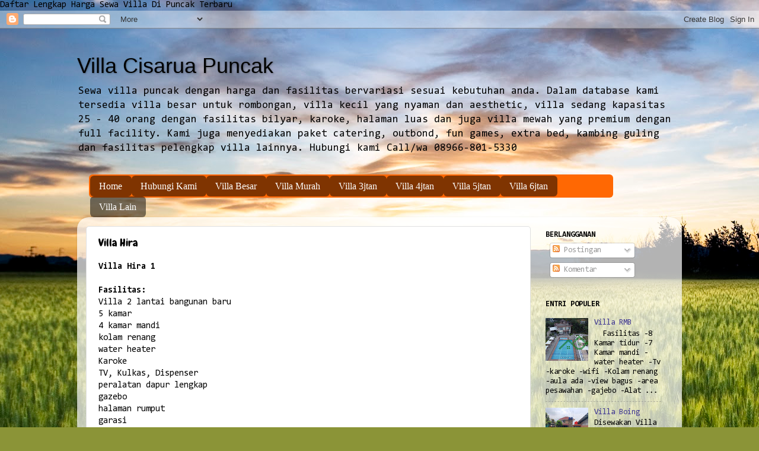

--- FILE ---
content_type: text/html; charset=UTF-8
request_url: https://www.villacisaruapuncak.com/2015/08/villa-hira.html
body_size: 22374
content:
<!DOCTYPE html>
<html class='v2' dir='ltr' xmlns='http://www.w3.org/1999/xhtml' xmlns:b='http://www.google.com/2005/gml/b' xmlns:data='http://www.google.com/2005/gml/data' xmlns:expr='http://www.google.com/2005/gml/expr'>
<head>
<link href='https://www.blogger.com/static/v1/widgets/335934321-css_bundle_v2.css' rel='stylesheet' type='text/css'/>
<!-- Google tag (gtag.js) -->
<script async='async' src='https://www.googletagmanager.com/gtag/js?id=G-MGVSQ89ZZR'></script>
<script>
  window.dataLayer = window.dataLayer || [];
  function gtag(){dataLayer.push(arguments);}
  gtag('js', new Date());

  gtag('config', 'G-MGVSQ89ZZR');
</script>
<script async='async' data-ad-client='ca-pub-2965136825703283' src='https://pagead2.googlesyndication.com/pagead/js/adsbygoogle.js'></script>
<meta content='width=1100' name='viewport'/>
<meta content='text/html; charset=UTF-8' http-equiv='Content-Type'/>
<meta content='blogger' name='generator'/>
<link href='https://www.villacisaruapuncak.com/favicon.ico' rel='icon' type='image/x-icon'/>
<link href='https://www.villacisaruapuncak.com/2015/08/villa-hira.html' rel='canonical'/>
<link rel="alternate" type="application/atom+xml" title="Villa Cisarua Puncak - Atom" href="https://www.villacisaruapuncak.com/feeds/posts/default" />
<link rel="alternate" type="application/rss+xml" title="Villa Cisarua Puncak - RSS" href="https://www.villacisaruapuncak.com/feeds/posts/default?alt=rss" />
<link rel="service.post" type="application/atom+xml" title="Villa Cisarua Puncak - Atom" href="https://www.blogger.com/feeds/7595597702804278808/posts/default" />

<link rel="alternate" type="application/atom+xml" title="Villa Cisarua Puncak - Atom" href="https://www.villacisaruapuncak.com/feeds/6456281808692428120/comments/default" />
<!--Can't find substitution for tag [blog.ieCssRetrofitLinks]-->
<link href='https://blogger.googleusercontent.com/img/b/R29vZ2xl/AVvXsEhepvrjbZJHk_VDD7yunLWh4TLEIbGcHyKTUNwzUmiuY5GOpluARAJee17OmlAcsCoya5rpkDr7iJbgqYeQp8GLZ6-chn2Gi60iHbq2zzqGwSc_loKq3qKn5L5M47xM_ZoTVP4C3XmXo1Y/s400/IMG01167-20140928-1401.jpg' rel='image_src'/>
<meta content='https://www.villacisaruapuncak.com/2015/08/villa-hira.html' property='og:url'/>
<meta content='Villa Hira' property='og:title'/>
<meta content='Sewa villa puncak dengan harga dan fasilitas yang bervariasi sesuai kebutuhan anda. Beragam harga villa dipuncak kami rekomendasikan untuk anda' property='og:description'/>
<meta content='https://blogger.googleusercontent.com/img/b/R29vZ2xl/AVvXsEhepvrjbZJHk_VDD7yunLWh4TLEIbGcHyKTUNwzUmiuY5GOpluARAJee17OmlAcsCoya5rpkDr7iJbgqYeQp8GLZ6-chn2Gi60iHbq2zzqGwSc_loKq3qKn5L5M47xM_ZoTVP4C3XmXo1Y/w1200-h630-p-k-no-nu/IMG01167-20140928-1401.jpg' property='og:image'/>
<title>Rekomendasi Villa Disewakan Di Puncak Cisarua Terlengkap Dan TerbaruVilla Cisarua Puncak: Villa Hira</title>
<style type='text/css'>@font-face{font-family:'Chewy';font-style:normal;font-weight:400;font-display:swap;src:url(//fonts.gstatic.com/s/chewy/v18/uK_94ruUb-k-wn52KjI9OPec.woff2)format('woff2');unicode-range:U+0000-00FF,U+0131,U+0152-0153,U+02BB-02BC,U+02C6,U+02DA,U+02DC,U+0304,U+0308,U+0329,U+2000-206F,U+20AC,U+2122,U+2191,U+2193,U+2212,U+2215,U+FEFF,U+FFFD;}@font-face{font-family:'Consolas';font-style:normal;font-weight:400;font-display:swap;src:url(//fonts.gstatic.com/l/font?kit=X7nm4bA-A_-9jbjWaza9xMnLGADx&skey=3d1eb1871fcc58a1&v=v20)format('woff2');unicode-range:U+0000-00FF,U+0131,U+0152-0153,U+02BB-02BC,U+02C6,U+02DA,U+02DC,U+0304,U+0308,U+0329,U+2000-206F,U+20AC,U+2122,U+2191,U+2193,U+2212,U+2215,U+FEFF,U+FFFD;}@font-face{font-family:'Consolas';font-style:normal;font-weight:700;font-display:swap;src:url(//fonts.gstatic.com/l/font?kit=X7nh4bA-A_-9jbjWaz4G4dzmOg3b7XZz&skey=ed6f0b47e729851b&v=v20)format('woff2');unicode-range:U+0000-00FF,U+0131,U+0152-0153,U+02BB-02BC,U+02C6,U+02DA,U+02DC,U+0304,U+0308,U+0329,U+2000-206F,U+20AC,U+2122,U+2191,U+2193,U+2212,U+2215,U+FEFF,U+FFFD;}</style>
<style id='page-skin-1' type='text/css'><!--
/*-----------------------------------------------
Blogger Template Style
Name:     Picture Window
Designer: Blogger
URL:      www.blogger.com
----------------------------------------------- */
/* Variable definitions
====================
<Variable name="keycolor" description="Main Color" type="color" default="#1a222a"/>
<Variable name="body.background" description="Body Background" type="background"
color="#525252" default="#111111 url(//themes.googleusercontent.com/image?id=1OACCYOE0-eoTRTfsBuX1NMN9nz599ufI1Jh0CggPFA_sK80AGkIr8pLtYRpNUKPmwtEa) repeat-x fixed top center"/>
<Group description="Page Text" selector="body">
<Variable name="body.font" description="Font" type="font"
default="normal normal 15px Arial, Tahoma, Helvetica, FreeSans, sans-serif"/>
<Variable name="body.text.color" description="Text Color" type="color" default="#333333"/>
</Group>
<Group description="Backgrounds" selector=".body-fauxcolumns-outer">
<Variable name="body.background.color" description="Outer Background" type="color" default="#296695"/>
<Variable name="header.background.color" description="Header Background" type="color" default="transparent"/>
<Variable name="post.background.color" description="Post Background" type="color" default="#ffffff"/>
</Group>
<Group description="Links" selector=".main-outer">
<Variable name="link.color" description="Link Color" type="color" default="#336699"/>
<Variable name="link.visited.color" description="Visited Color" type="color" default="#6699cc"/>
<Variable name="link.hover.color" description="Hover Color" type="color" default="#33aaff"/>
</Group>
<Group description="Blog Title" selector=".header h1">
<Variable name="header.font" description="Title Font" type="font"
default="normal normal 36px Arial, Tahoma, Helvetica, FreeSans, sans-serif"/>
<Variable name="header.text.color" description="Text Color" type="color" default="#ffffff" />
</Group>
<Group description="Tabs Text" selector=".tabs-inner .widget li a">
<Variable name="tabs.font" description="Font" type="font"
default="normal normal 15px Arial, Tahoma, Helvetica, FreeSans, sans-serif"/>
<Variable name="tabs.text.color" description="Text Color" type="color" default="#ffffff"/>
<Variable name="tabs.selected.text.color" description="Selected Color" type="color" default="#3f3794"/>
</Group>
<Group description="Tabs Background" selector=".tabs-outer .PageList">
<Variable name="tabs.background.color" description="Background Color" type="color" default="transparent"/>
<Variable name="tabs.selected.background.color" description="Selected Color" type="color" default="transparent"/>
<Variable name="tabs.separator.color" description="Separator Color" type="color" default="transparent"/>
</Group>
<Group description="Post Title" selector="h3.post-title, .comments h4">
<Variable name="post.title.font" description="Title Font" type="font"
default="normal normal 18px Arial, Tahoma, Helvetica, FreeSans, sans-serif"/>
</Group>
<Group description="Date Header" selector=".date-header">
<Variable name="date.header.color" description="Text Color" type="color" default="#000000"/>
</Group>
<Group description="Post" selector=".post">
<Variable name="post.footer.text.color" description="Footer Text Color" type="color" default="#999999"/>
<Variable name="post.border.color" description="Border Color" type="color" default="#dddddd"/>
</Group>
<Group description="Gadgets" selector="h2">
<Variable name="widget.title.font" description="Title Font" type="font"
default="bold normal 13px Arial, Tahoma, Helvetica, FreeSans, sans-serif"/>
<Variable name="widget.title.text.color" description="Title Color" type="color" default="#888888"/>
</Group>
<Group description="Footer" selector=".footer-outer">
<Variable name="footer.text.color" description="Text Color" type="color" default="#cccccc"/>
<Variable name="footer.widget.title.text.color" description="Gadget Title Color" type="color" default="#aaaaaa"/>
</Group>
<Group description="Footer Links" selector=".footer-outer">
<Variable name="footer.link.color" description="Link Color" type="color" default="#99ccee"/>
<Variable name="footer.link.visited.color" description="Visited Color" type="color" default="#77aaee"/>
<Variable name="footer.link.hover.color" description="Hover Color" type="color" default="#33aaff"/>
</Group>
<Variable name="content.margin" description="Content Margin Top" type="length" default="20px" min="0" max="100px"/>
<Variable name="content.padding" description="Content Padding" type="length" default="0" min="0" max="100px"/>
<Variable name="content.background" description="Content Background" type="background"
default="transparent none repeat scroll top left"/>
<Variable name="content.border.radius" description="Content Border Radius" type="length" default="0" min="0" max="100px"/>
<Variable name="content.shadow.spread" description="Content Shadow Spread" type="length" default="0" min="0" max="100px"/>
<Variable name="header.padding" description="Header Padding" type="length" default="0" min="0" max="100px"/>
<Variable name="header.background.gradient" description="Header Gradient" type="url"
default="none"/>
<Variable name="header.border.radius" description="Header Border Radius" type="length" default="0" min="0" max="100px"/>
<Variable name="main.border.radius.top" description="Main Border Radius" type="length" default="20px" min="0" max="100px"/>
<Variable name="footer.border.radius.top" description="Footer Border Radius Top" type="length" default="0" min="0" max="100px"/>
<Variable name="footer.border.radius.bottom" description="Footer Border Radius Bottom" type="length" default="20px" min="0" max="100px"/>
<Variable name="region.shadow.spread" description="Main and Footer Shadow Spread" type="length" default="3px" min="0" max="100px"/>
<Variable name="region.shadow.offset" description="Main and Footer Shadow Offset" type="length" default="1px" min="-50px" max="50px"/>
<Variable name="tabs.background.gradient" description="Tab Background Gradient" type="url" default="none"/>
<Variable name="tab.selected.background.gradient" description="Selected Tab Background" type="url"
default="url(https://resources.blogblog.com/blogblog/data/1kt/transparent/white80.png)"/>
<Variable name="tab.background" description="Tab Background" type="background"
default="transparent url(https://resources.blogblog.com/blogblog/data/1kt/transparent/black50.png) repeat scroll top left"/>
<Variable name="tab.border.radius" description="Tab Border Radius" type="length" default="10px" min="0" max="100px"/>
<Variable name="tab.first.border.radius" description="First Tab Border Radius" type="length" default="10px" min="0" max="100px"/>
<Variable name="tabs.border.radius" description="Tabs Border Radius" type="length" default="0" min="0" max="100px"/>
<Variable name="tabs.spacing" description="Tab Spacing" type="length" default=".25em" min="0" max="10em"/>
<Variable name="tabs.margin.bottom" description="Tab Margin Bottom" type="length" default="0" min="0" max="100px"/>
<Variable name="tabs.margin.sides" description="Tab Margin Sides" type="length" default="20px" min="0" max="100px"/>
<Variable name="main.background" description="Main Background" type="background"
default="transparent url(https://resources.blogblog.com/blogblog/data/1kt/transparent/white80.png) repeat scroll top left"/>
<Variable name="main.padding.sides" description="Main Padding Sides" type="length" default="20px" min="0" max="100px"/>
<Variable name="footer.background" description="Footer Background" type="background"
default="transparent url(https://resources.blogblog.com/blogblog/data/1kt/transparent/black50.png) repeat scroll top left"/>
<Variable name="post.margin.sides" description="Post Margin Sides" type="length" default="-20px" min="-50px" max="50px"/>
<Variable name="post.border.radius" description="Post Border Radius" type="length" default="5px" min="0" max="100px"/>
<Variable name="widget.title.text.transform" description="Widget Title Text Transform" type="string" default="uppercase"/>
<Variable name="mobile.background.overlay" description="Mobile Background Overlay" type="string"
default="transparent none repeat scroll top left"/>
<Variable name="startSide" description="Side where text starts in blog language" type="automatic" default="left"/>
<Variable name="endSide" description="Side where text ends in blog language" type="automatic" default="right"/>
*/
/* Content
----------------------------------------------- */
body {
font: normal normal 15px Consolas;
color: #000000;
background: #8B9437 url(//themes.googleusercontent.com/image?id=13FoiH-u4YRLfgveSr43LroHkiXjYFA6nOAGtJH5OEeSwpar5rCFHPiSqbw9RN_bWLwZx) no-repeat fixed top center /* Credit: Xaviarnau (http://www.istockphoto.com/googleimages.php?id=9586220&platform=blogger) */;
}
html body .region-inner {
min-width: 0;
max-width: 100%;
width: auto;
}
.content-outer {
font-size: 90%;
}
a:link {
text-decoration:none;
color: #3f3794;
}
a:visited {
text-decoration:none;
color: #292929;
}
a:hover {
text-decoration:underline;
color: #4441ff;
}
.content-outer {
background: transparent none repeat scroll top left;
-moz-border-radius: 0;
-webkit-border-radius: 0;
-goog-ms-border-radius: 0;
border-radius: 0;
-moz-box-shadow: 0 0 0 rgba(0, 0, 0, .15);
-webkit-box-shadow: 0 0 0 rgba(0, 0, 0, .15);
-goog-ms-box-shadow: 0 0 0 rgba(0, 0, 0, .15);
box-shadow: 0 0 0 rgba(0, 0, 0, .15);
margin: 20px auto;
}
.content-inner {
padding: 0;
}
/* Header
----------------------------------------------- */
.header-outer {
background: transparent none repeat-x scroll top left;
_background-image: none;
color: #000000;
-moz-border-radius: 0;
-webkit-border-radius: 0;
-goog-ms-border-radius: 0;
border-radius: 0;
}
.Header img, .Header #header-inner {
-moz-border-radius: 0;
-webkit-border-radius: 0;
-goog-ms-border-radius: 0;
border-radius: 0;
}
.header-inner .Header .titlewrapper,
.header-inner .Header .descriptionwrapper {
padding-left: 0;
padding-right: 0;
}
.Header h1 {
font: normal normal 36px Arial, Tahoma, Helvetica, FreeSans, sans-serif;
text-shadow: 1px 1px 3px rgba(0, 0, 0, 0.3);
}
.Header h1 a {
color: #000000;
}
.Header .description {
font-size: 130%;
}
/* Tabs
----------------------------------------------- */
.tabs-inner {
margin: .5em 20px 0;
padding: 0;
}
.tabs-inner .section {
margin: 0;
}
.tabs-inner .widget ul {
padding: 0;
background: rgba(82, 82, 82, 0) none repeat scroll bottom;
-moz-border-radius: 0;
-webkit-border-radius: 0;
-goog-ms-border-radius: 0;
border-radius: 0;
}
.tabs-inner .widget li {
border: none;
}
.tabs-inner .widget li a {
display: inline-block;
padding: .5em 1em;
margin-right: .25em;
color: #000000;
font: normal normal 15px Arial, Tahoma, Helvetica, FreeSans, sans-serif;
-moz-border-radius: 10px 10px 0 0;
-webkit-border-top-left-radius: 10px;
-webkit-border-top-right-radius: 10px;
-goog-ms-border-radius: 10px 10px 0 0;
border-radius: 10px 10px 0 0;
background: transparent url(//www.blogblog.com/1kt/transparent/black50.png) repeat scroll top left;
border-right: 1px solid rgba(82, 82, 82, 0);
}
.tabs-inner .widget li:first-child a {
padding-left: 1.25em;
-moz-border-radius-topleft: 10px;
-moz-border-radius-bottomleft: 0;
-webkit-border-top-left-radius: 10px;
-webkit-border-bottom-left-radius: 0;
-goog-ms-border-top-left-radius: 10px;
-goog-ms-border-bottom-left-radius: 0;
border-top-left-radius: 10px;
border-bottom-left-radius: 0;
}
.tabs-inner .widget li.selected a,
.tabs-inner .widget li a:hover {
position: relative;
z-index: 1;
background: rgba(82, 82, 82, 0) url(//www.blogblog.com/1kt/transparent/white80.png) repeat scroll bottom;
color: #000000;
-moz-box-shadow: 0 0 3px rgba(0, 0, 0, .15);
-webkit-box-shadow: 0 0 3px rgba(0, 0, 0, .15);
-goog-ms-box-shadow: 0 0 3px rgba(0, 0, 0, .15);
box-shadow: 0 0 3px rgba(0, 0, 0, .15);
}
/* Headings
----------------------------------------------- */
h2 {
font: normal bold 100% Consolas;
text-transform: uppercase;
color: #000000;
margin: .5em 0;
}
/* Main
----------------------------------------------- */
.main-outer {
background: transparent url(//www.blogblog.com/1kt/transparent/white80.png) repeat scroll top left;
-moz-border-radius: 20px 20px 0 0;
-webkit-border-top-left-radius: 20px;
-webkit-border-top-right-radius: 20px;
-webkit-border-bottom-left-radius: 0;
-webkit-border-bottom-right-radius: 0;
-goog-ms-border-radius: 20px 20px 0 0;
border-radius: 20px 20px 0 0;
-moz-box-shadow: 0 1px 3px rgba(0, 0, 0, .15);
-webkit-box-shadow: 0 1px 3px rgba(0, 0, 0, .15);
-goog-ms-box-shadow: 0 1px 3px rgba(0, 0, 0, .15);
box-shadow: 0 1px 3px rgba(0, 0, 0, .15);
}
.main-inner {
padding: 15px 20px 20px;
}
.main-inner .column-center-inner {
padding: 0 0;
}
.main-inner .column-left-inner {
padding-left: 0;
}
.main-inner .column-right-inner {
padding-right: 0;
}
/* Posts
----------------------------------------------- */
h3.post-title {
margin: 0;
font: normal normal 18px Chewy;
}
.comments h4 {
margin: 1em 0 0;
font: normal normal 18px Chewy;
}
.date-header span {
color: #585858;
}
.post-outer {
background-color: #ffffff;
border: solid 1px #e0e0e0;
-moz-border-radius: 5px;
-webkit-border-radius: 5px;
border-radius: 5px;
-goog-ms-border-radius: 5px;
padding: 15px 20px;
margin: 0 -20px 20px;
}
.post-body {
line-height: 1.4;
font-size: 110%;
position: relative;
}
.post-header {
margin: 0 0 1.5em;
color: #a0a0a0;
line-height: 1.6;
}
.post-footer {
margin: .5em 0 0;
color: #a0a0a0;
line-height: 1.6;
}
#blog-pager {
font-size: 140%
}
#comments .comment-author {
padding-top: 1.5em;
border-top: dashed 1px #ccc;
border-top: dashed 1px rgba(128, 128, 128, .5);
background-position: 0 1.5em;
}
#comments .comment-author:first-child {
padding-top: 0;
border-top: none;
}
.avatar-image-container {
margin: .2em 0 0;
}
/* Comments
----------------------------------------------- */
.comments .comments-content .icon.blog-author {
background-repeat: no-repeat;
background-image: url([data-uri]);
}
.comments .comments-content .loadmore a {
border-top: 1px solid #4441ff;
border-bottom: 1px solid #4441ff;
}
.comments .continue {
border-top: 2px solid #4441ff;
}
/* Widgets
----------------------------------------------- */
.widget ul, .widget #ArchiveList ul.flat {
padding: 0;
list-style: none;
}
.widget ul li, .widget #ArchiveList ul.flat li {
border-top: dashed 1px #ccc;
border-top: dashed 1px rgba(128, 128, 128, .5);
}
.widget ul li:first-child, .widget #ArchiveList ul.flat li:first-child {
border-top: none;
}
.widget .post-body ul {
list-style: disc;
}
.widget .post-body ul li {
border: none;
}
/* Footer
----------------------------------------------- */
.footer-outer {
color:#ffffff;
background: transparent url(//www.blogblog.com/1kt/transparent/black50.png) repeat scroll top left;
-moz-border-radius: 0 0 20px 20px;
-webkit-border-top-left-radius: 0;
-webkit-border-top-right-radius: 0;
-webkit-border-bottom-left-radius: 20px;
-webkit-border-bottom-right-radius: 20px;
-goog-ms-border-radius: 0 0 20px 20px;
border-radius: 0 0 20px 20px;
-moz-box-shadow: 0 1px 3px rgba(0, 0, 0, .15);
-webkit-box-shadow: 0 1px 3px rgba(0, 0, 0, .15);
-goog-ms-box-shadow: 0 1px 3px rgba(0, 0, 0, .15);
box-shadow: 0 1px 3px rgba(0, 0, 0, .15);
}
.footer-inner {
padding: 10px 20px 20px;
}
.footer-outer a {
color: #efefa1;
}
.footer-outer a:visited {
color: #dcef81;
}
.footer-outer a:hover {
color: #fcff42;
}
.footer-outer .widget h2 {
color: #b0b0b0;
}
/* Mobile
----------------------------------------------- */
html body.mobile {
height: auto;
}
html body.mobile {
min-height: 480px;
background-size: 100% auto;
}
.mobile .body-fauxcolumn-outer {
background: transparent none repeat scroll top left;
}
html .mobile .mobile-date-outer, html .mobile .blog-pager {
border-bottom: none;
background: transparent url(//www.blogblog.com/1kt/transparent/white80.png) repeat scroll top left;
margin-bottom: 10px;
}
.mobile .date-outer {
background: transparent url(//www.blogblog.com/1kt/transparent/white80.png) repeat scroll top left;
}
.mobile .header-outer, .mobile .main-outer,
.mobile .post-outer, .mobile .footer-outer {
-moz-border-radius: 0;
-webkit-border-radius: 0;
-goog-ms-border-radius: 0;
border-radius: 0;
}
.mobile .content-outer,
.mobile .main-outer,
.mobile .post-outer {
background: inherit;
border: none;
}
.mobile .content-outer {
font-size: 100%;
}
.mobile-link-button {
background-color: #3f3794;
}
.mobile-link-button a:link, .mobile-link-button a:visited {
color: #ffffff;
}
.mobile-index-contents {
color: #000000;
}
.mobile .tabs-inner .PageList .widget-content {
background: rgba(82, 82, 82, 0) url(//www.blogblog.com/1kt/transparent/white80.png) repeat scroll bottom;
color: #000000;
}
.mobile .tabs-inner .PageList .widget-content .pagelist-arrow {
border-left: 1px solid rgba(82, 82, 82, 0);
}
#DropdownMenu {
background:#ff6803;
border-radius:6px;
width: 880px;
height: 35px;
font-size: 12px;
font-family: Arial, Tahoma, Verdana;
color:#FFFFFF;
font-weight: bold;
margin-bottom: 30px;
padding: 2px;
}
#Dropdownbox {
width: 875px;
border-radius:6px;
float: left;
margin: 0;
padding: 0;
}
#strike {
border-radius:6px;
margin: 0;
padding: 0;
}
#strike ul {
border-radius:6px;
float: left;
list-style: none;
margin: 0;
padding: 0;
}
#strike li {
border-radius:6px;
list-style: none;
margin: 0;
padding: 0;
}
#strike li a, #strike li a:link, #strike li a:visited {
border-radius:6px;
color:#FFFFFF;
display: block;
font-size: 16px;
font-family: Georgia, Times New Roman;
font-weight: normal;
margin: 0;
padding: 9px 15px 8px;
}
#strike li a:hover, #strike li a:active {
border-radius:6px;
background:#FFFFFF;
color:#ff6803;
margin: 0;
padding: 9px 15px 8px;
text-decoration: none;
}
#strike li li a, #strike li li a:link, #strike li li a:visited {
border-radius:6px;
background:#ff6803;
width: 150px;
color:#FFFFFF;
font-size: 14px;
font-family: Georgia, Times New Roman;
font-weight: normal;
float: none;
margin: 0;
padding: 7px 10px;
border-bottom: 1px solid #FFF;
border-left: 1px solid #FFF;
border-right: 1px solid #FFF;
}
#strike li li a:hover, #strike li li a:active {
border-radius:6px;
background:#FFFFFF;
color:#ff6803;
padding: 7px 10px;
}
#strike li {
border-radius:6px;
float: left;
padding: 0;
}
#strike li ul {
border-radius:6px;
z-index: 9999;
position: absolute;
left: -999em;
height: auto;
width: 170px;
margin: 0;
padding: 0;
}
#strike li ul a {
border-radius:6px;
width: 140px;
}
#strike li ul ul {
border-radius:6px;
margin: -32px 0 0 171px;
}
#strike li:hover ul ul, #strike li:hover ul ul ul, #strike li.sfhover ul ul, #strike li.sfhover ul ul ul {
border-radius:6px;
left: -999em;
}
#strike li:hover ul, #strike li li:hover ul, #strike li li li:hover ul, #strike li.sfhover ul, #strike li li.sfhover ul, #strike li li li.sfhover ul {
border-radius:6px;
left: auto;
}
#strike li:hover, #strike li.sfhover {
border-radius:6px;
position: static;
}
--></style>
<style id='template-skin-1' type='text/css'><!--
body {
min-width: 1020px;
}
.content-outer, .content-fauxcolumn-outer, .region-inner {
min-width: 1020px;
max-width: 1020px;
_width: 1020px;
}
.main-inner .columns {
padding-left: 0px;
padding-right: 240px;
}
.main-inner .fauxcolumn-center-outer {
left: 0px;
right: 240px;
/* IE6 does not respect left and right together */
_width: expression(this.parentNode.offsetWidth -
parseInt("0px") -
parseInt("240px") + 'px');
}
.main-inner .fauxcolumn-left-outer {
width: 0px;
}
.main-inner .fauxcolumn-right-outer {
width: 240px;
}
.main-inner .column-left-outer {
width: 0px;
right: 100%;
margin-left: -0px;
}
.main-inner .column-right-outer {
width: 240px;
margin-right: -240px;
}
#layout {
min-width: 0;
}
#layout .content-outer {
min-width: 0;
width: 800px;
}
#layout .region-inner {
min-width: 0;
width: auto;
}
--></style>
<!-- Google tag (gtag.js) -->
<script async='true' src='https://www.googletagmanager.com/gtag/js?id=G-MGVSQ89ZZR'></script>
<script>
        window.dataLayer = window.dataLayer || [];
        function gtag(){dataLayer.push(arguments);}
        gtag('js', new Date());
        gtag('config', 'G-MGVSQ89ZZR');
      </script>
<link href='https://www.blogger.com/dyn-css/authorization.css?targetBlogID=7595597702804278808&amp;zx=38500f5b-9772-4eff-8953-3db98c95c084' media='none' onload='if(media!=&#39;all&#39;)media=&#39;all&#39;' rel='stylesheet'/><noscript><link href='https://www.blogger.com/dyn-css/authorization.css?targetBlogID=7595597702804278808&amp;zx=38500f5b-9772-4eff-8953-3db98c95c084' rel='stylesheet'/></noscript>
<meta name='google-adsense-platform-account' content='ca-host-pub-1556223355139109'/>
<meta name='google-adsense-platform-domain' content='blogspot.com'/>

</head>
<body>Daftar Lengkap Harga Sewa Villa Di Puncak Terbaru
<script type="text/javascript" src="https://www.blogger.com/static/v1/widgets/2028843038-widgets.js"></script>
<script type='text/javascript'>
window['__wavt'] = 'AOuZoY4oPvQfSaPNW2KUa6WdnaMYcTkPtA:1769281777316';_WidgetManager._Init('//www.blogger.com/rearrange?blogID\x3d7595597702804278808','//www.villacisaruapuncak.com/2015/08/villa-hira.html','7595597702804278808');
_WidgetManager._SetDataContext([{'name': 'blog', 'data': {'blogId': '7595597702804278808', 'title': 'Villa Cisarua Puncak', 'url': 'https://www.villacisaruapuncak.com/2015/08/villa-hira.html', 'canonicalUrl': 'https://www.villacisaruapuncak.com/2015/08/villa-hira.html', 'homepageUrl': 'https://www.villacisaruapuncak.com/', 'searchUrl': 'https://www.villacisaruapuncak.com/search', 'canonicalHomepageUrl': 'https://www.villacisaruapuncak.com/', 'blogspotFaviconUrl': 'https://www.villacisaruapuncak.com/favicon.ico', 'bloggerUrl': 'https://www.blogger.com', 'hasCustomDomain': true, 'httpsEnabled': true, 'enabledCommentProfileImages': true, 'gPlusViewType': 'FILTERED_POSTMOD', 'adultContent': false, 'analyticsAccountNumber': 'G-MGVSQ89ZZR', 'analytics4': true, 'encoding': 'UTF-8', 'locale': 'id', 'localeUnderscoreDelimited': 'id', 'languageDirection': 'ltr', 'isPrivate': false, 'isMobile': false, 'isMobileRequest': false, 'mobileClass': '', 'isPrivateBlog': false, 'isDynamicViewsAvailable': true, 'feedLinks': '\x3clink rel\x3d\x22alternate\x22 type\x3d\x22application/atom+xml\x22 title\x3d\x22Villa Cisarua Puncak - Atom\x22 href\x3d\x22https://www.villacisaruapuncak.com/feeds/posts/default\x22 /\x3e\n\x3clink rel\x3d\x22alternate\x22 type\x3d\x22application/rss+xml\x22 title\x3d\x22Villa Cisarua Puncak - RSS\x22 href\x3d\x22https://www.villacisaruapuncak.com/feeds/posts/default?alt\x3drss\x22 /\x3e\n\x3clink rel\x3d\x22service.post\x22 type\x3d\x22application/atom+xml\x22 title\x3d\x22Villa Cisarua Puncak - Atom\x22 href\x3d\x22https://www.blogger.com/feeds/7595597702804278808/posts/default\x22 /\x3e\n\n\x3clink rel\x3d\x22alternate\x22 type\x3d\x22application/atom+xml\x22 title\x3d\x22Villa Cisarua Puncak - Atom\x22 href\x3d\x22https://www.villacisaruapuncak.com/feeds/6456281808692428120/comments/default\x22 /\x3e\n', 'meTag': '', 'adsenseHostId': 'ca-host-pub-1556223355139109', 'adsenseHasAds': false, 'adsenseAutoAds': false, 'boqCommentIframeForm': true, 'loginRedirectParam': '', 'isGoogleEverywhereLinkTooltipEnabled': true, 'view': '', 'dynamicViewsCommentsSrc': '//www.blogblog.com/dynamicviews/4224c15c4e7c9321/js/comments.js', 'dynamicViewsScriptSrc': '//www.blogblog.com/dynamicviews/6e0d22adcfa5abea', 'plusOneApiSrc': 'https://apis.google.com/js/platform.js', 'disableGComments': true, 'interstitialAccepted': false, 'sharing': {'platforms': [{'name': 'Dapatkan link', 'key': 'link', 'shareMessage': 'Dapatkan link', 'target': ''}, {'name': 'Facebook', 'key': 'facebook', 'shareMessage': 'Bagikan ke Facebook', 'target': 'facebook'}, {'name': 'BlogThis!', 'key': 'blogThis', 'shareMessage': 'BlogThis!', 'target': 'blog'}, {'name': 'X', 'key': 'twitter', 'shareMessage': 'Bagikan ke X', 'target': 'twitter'}, {'name': 'Pinterest', 'key': 'pinterest', 'shareMessage': 'Bagikan ke Pinterest', 'target': 'pinterest'}, {'name': 'Email', 'key': 'email', 'shareMessage': 'Email', 'target': 'email'}], 'disableGooglePlus': true, 'googlePlusShareButtonWidth': 0, 'googlePlusBootstrap': '\x3cscript type\x3d\x22text/javascript\x22\x3ewindow.___gcfg \x3d {\x27lang\x27: \x27id\x27};\x3c/script\x3e'}, 'hasCustomJumpLinkMessage': false, 'jumpLinkMessage': 'Baca selengkapnya', 'pageType': 'item', 'postId': '6456281808692428120', 'postImageThumbnailUrl': 'https://blogger.googleusercontent.com/img/b/R29vZ2xl/AVvXsEhepvrjbZJHk_VDD7yunLWh4TLEIbGcHyKTUNwzUmiuY5GOpluARAJee17OmlAcsCoya5rpkDr7iJbgqYeQp8GLZ6-chn2Gi60iHbq2zzqGwSc_loKq3qKn5L5M47xM_ZoTVP4C3XmXo1Y/s72-c/IMG01167-20140928-1401.jpg', 'postImageUrl': 'https://blogger.googleusercontent.com/img/b/R29vZ2xl/AVvXsEhepvrjbZJHk_VDD7yunLWh4TLEIbGcHyKTUNwzUmiuY5GOpluARAJee17OmlAcsCoya5rpkDr7iJbgqYeQp8GLZ6-chn2Gi60iHbq2zzqGwSc_loKq3qKn5L5M47xM_ZoTVP4C3XmXo1Y/s400/IMG01167-20140928-1401.jpg', 'pageName': 'Villa Hira', 'pageTitle': 'Villa Cisarua Puncak: Villa Hira', 'metaDescription': ''}}, {'name': 'features', 'data': {}}, {'name': 'messages', 'data': {'edit': 'Edit', 'linkCopiedToClipboard': 'Tautan disalin ke papan klip!', 'ok': 'Oke', 'postLink': 'Tautan Pos'}}, {'name': 'template', 'data': {'name': 'custom', 'localizedName': 'Khusus', 'isResponsive': false, 'isAlternateRendering': false, 'isCustom': true}}, {'name': 'view', 'data': {'classic': {'name': 'classic', 'url': '?view\x3dclassic'}, 'flipcard': {'name': 'flipcard', 'url': '?view\x3dflipcard'}, 'magazine': {'name': 'magazine', 'url': '?view\x3dmagazine'}, 'mosaic': {'name': 'mosaic', 'url': '?view\x3dmosaic'}, 'sidebar': {'name': 'sidebar', 'url': '?view\x3dsidebar'}, 'snapshot': {'name': 'snapshot', 'url': '?view\x3dsnapshot'}, 'timeslide': {'name': 'timeslide', 'url': '?view\x3dtimeslide'}, 'isMobile': false, 'title': 'Villa Hira', 'description': 'Sewa villa puncak dengan harga dan fasilitas yang bervariasi sesuai kebutuhan anda. Beragam harga villa dipuncak kami rekomendasikan untuk anda', 'featuredImage': 'https://blogger.googleusercontent.com/img/b/R29vZ2xl/AVvXsEhepvrjbZJHk_VDD7yunLWh4TLEIbGcHyKTUNwzUmiuY5GOpluARAJee17OmlAcsCoya5rpkDr7iJbgqYeQp8GLZ6-chn2Gi60iHbq2zzqGwSc_loKq3qKn5L5M47xM_ZoTVP4C3XmXo1Y/s400/IMG01167-20140928-1401.jpg', 'url': 'https://www.villacisaruapuncak.com/2015/08/villa-hira.html', 'type': 'item', 'isSingleItem': true, 'isMultipleItems': false, 'isError': false, 'isPage': false, 'isPost': true, 'isHomepage': false, 'isArchive': false, 'isLabelSearch': false, 'postId': 6456281808692428120}}]);
_WidgetManager._RegisterWidget('_NavbarView', new _WidgetInfo('Navbar1', 'navbar', document.getElementById('Navbar1'), {}, 'displayModeFull'));
_WidgetManager._RegisterWidget('_HeaderView', new _WidgetInfo('Header1', 'header', document.getElementById('Header1'), {}, 'displayModeFull'));
_WidgetManager._RegisterWidget('_HTMLView', new _WidgetInfo('HTML1', 'crosscol', document.getElementById('HTML1'), {}, 'displayModeFull'));
_WidgetManager._RegisterWidget('_BlogView', new _WidgetInfo('Blog1', 'main', document.getElementById('Blog1'), {'cmtInteractionsEnabled': false, 'lightboxEnabled': true, 'lightboxModuleUrl': 'https://www.blogger.com/static/v1/jsbin/4049919853-lbx.js', 'lightboxCssUrl': 'https://www.blogger.com/static/v1/v-css/828616780-lightbox_bundle.css'}, 'displayModeFull'));
_WidgetManager._RegisterWidget('_SubscribeView', new _WidgetInfo('Subscribe1', 'sidebar-right-1', document.getElementById('Subscribe1'), {}, 'displayModeFull'));
_WidgetManager._RegisterWidget('_PopularPostsView', new _WidgetInfo('PopularPosts1', 'sidebar-right-1', document.getElementById('PopularPosts1'), {}, 'displayModeFull'));
_WidgetManager._RegisterWidget('_PageListView', new _WidgetInfo('PageList1', 'sidebar-right-1', document.getElementById('PageList1'), {'title': 'Laman', 'links': [{'isCurrentPage': false, 'href': 'https://www.villacisaruapuncak.com/p/sitemap_13.html', 'id': '6173424133427115338', 'title': 'Sitemap'}, {'isCurrentPage': false, 'href': 'http://www.villacisaruapuncak.com/2014/06/hubungi-kami.html', 'title': 'Hubungi Kami'}, {'isCurrentPage': false, 'href': 'https://www.villacisaruapuncak.com/2024/02/villa-besar.html', 'title': 'Villa Besar'}, {'isCurrentPage': false, 'href': 'https://www.villacisaruapuncak.com/2015/11/villa-murah-harga-2jtan.html', 'title': 'Villa Murah'}, {'isCurrentPage': false, 'href': 'http://www.villacisaruapuncak.com/2015/11/villa-harga-3jtan.html', 'title': 'Villa Harga 3jtan'}, {'isCurrentPage': false, 'href': 'https://www.villacisaruapuncak.com/2015/11/villa-mewah-di-puncak.html', 'title': 'Villa Mewah'}, {'isCurrentPage': false, 'href': 'http://www.villacisaruapuncak.com/2017/05/villa-lain.html', 'title': 'Villa Lain'}], 'mobile': false, 'showPlaceholder': true, 'hasCurrentPage': false}, 'displayModeFull'));
_WidgetManager._RegisterWidget('_HTMLView', new _WidgetInfo('HTML2', 'footer-1', document.getElementById('HTML2'), {}, 'displayModeFull'));
_WidgetManager._RegisterWidget('_AttributionView', new _WidgetInfo('Attribution1', 'footer-3', document.getElementById('Attribution1'), {}, 'displayModeFull'));
</script>
</body>
<body class='loading'>
<div class='navbar section' id='navbar' name='Navbar'><div class='widget Navbar' data-version='1' id='Navbar1'><script type="text/javascript">
    function setAttributeOnload(object, attribute, val) {
      if(window.addEventListener) {
        window.addEventListener('load',
          function(){ object[attribute] = val; }, false);
      } else {
        window.attachEvent('onload', function(){ object[attribute] = val; });
      }
    }
  </script>
<div id="navbar-iframe-container"></div>
<script type="text/javascript" src="https://apis.google.com/js/platform.js"></script>
<script type="text/javascript">
      gapi.load("gapi.iframes:gapi.iframes.style.bubble", function() {
        if (gapi.iframes && gapi.iframes.getContext) {
          gapi.iframes.getContext().openChild({
              url: 'https://www.blogger.com/navbar/7595597702804278808?po\x3d6456281808692428120\x26origin\x3dhttps://www.villacisaruapuncak.com',
              where: document.getElementById("navbar-iframe-container"),
              id: "navbar-iframe"
          });
        }
      });
    </script><script type="text/javascript">
(function() {
var script = document.createElement('script');
script.type = 'text/javascript';
script.src = '//pagead2.googlesyndication.com/pagead/js/google_top_exp.js';
var head = document.getElementsByTagName('head')[0];
if (head) {
head.appendChild(script);
}})();
</script>
</div></div>
<div class='body-fauxcolumns'>
<div class='fauxcolumn-outer body-fauxcolumn-outer'>
<div class='cap-top'>
<div class='cap-left'></div>
<div class='cap-right'></div>
</div>
<div class='fauxborder-left'>
<div class='fauxborder-right'></div>
<div class='fauxcolumn-inner'>
</div>
</div>
<div class='cap-bottom'>
<div class='cap-left'></div>
<div class='cap-right'></div>
</div>
</div>
</div>
<div class='content'>
<div class='content-fauxcolumns'>
<div class='fauxcolumn-outer content-fauxcolumn-outer'>
<div class='cap-top'>
<div class='cap-left'></div>
<div class='cap-right'></div>
</div>
<div class='fauxborder-left'>
<div class='fauxborder-right'></div>
<div class='fauxcolumn-inner'>
</div>
</div>
<div class='cap-bottom'>
<div class='cap-left'></div>
<div class='cap-right'></div>
</div>
</div>
</div>
<div class='content-outer'>
<div class='content-cap-top cap-top'>
<div class='cap-left'></div>
<div class='cap-right'></div>
</div>
<div class='fauxborder-left content-fauxborder-left'>
<div class='fauxborder-right content-fauxborder-right'></div>
<div class='content-inner'>
<header>
<div class='header-outer'>
<div class='header-cap-top cap-top'>
<div class='cap-left'></div>
<div class='cap-right'></div>
</div>
<div class='fauxborder-left header-fauxborder-left'>
<div class='fauxborder-right header-fauxborder-right'></div>
<div class='region-inner header-inner'>
<div class='header section' id='header' name='Tajuk'><div class='widget Header' data-version='1' id='Header1'>
<div id='header-inner'>
<div class='titlewrapper'>
<h1 class='title'>
<a href='https://www.villacisaruapuncak.com/'>
Villa Cisarua Puncak
</a>
</h1>
</div>
<div class='descriptionwrapper'>
<p class='description'><span>Sewa villa puncak dengan harga dan fasilitas bervariasi sesuai kebutuhan anda. Dalam database kami tersedia villa besar untuk rombongan, villa kecil yang nyaman dan aesthetic, villa sedang kapasitas 25 - 40 orang dengan fasilitas bilyar, karoke, halaman luas dan juga villa mewah yang premium dengan full facility.
Kami juga menyediakan paket catering, outbond, fun games, extra bed, kambing guling dan fasilitas pelengkap villa lainnya. 
Hubungi kami Call/wa 08966-801-5330</span></p>
</div>
</div>
</div></div>
</div>
</div>
<div class='header-cap-bottom cap-bottom'>
<div class='cap-left'></div>
<div class='cap-right'></div>
</div>
</div>
</header>
<div class='tabs-outer'>
<div class='tabs-cap-top cap-top'>
<div class='cap-left'></div>
<div class='cap-right'></div>
</div>
<div class='fauxborder-left tabs-fauxborder-left'>
<div class='fauxborder-right tabs-fauxborder-right'></div>
<div class='region-inner tabs-inner'>
<div class='tabs section' id='crosscol' name='Seluruh Kolom'><div class='widget HTML' data-version='1' id='HTML1'>
<h2 class='title'>Dropdown Menu</h2>
<div class='widget-content'>
<div id="DropdownMenu">
       <div id="Dropdownbox">
      <ul id="strike">
        <li><a href="https://www.villacisaruapuncak.com/2024/02/sewa-villa-puncak.html">Home</a></li>
        <li>
          <a href="https://www.villacisaruapuncak.com/2014/06/hubungi-kami.html"rel="author">Hubungi Kami</a>
        <ul>
         </ul>
        </li>
        <li><a href="https://www.villacisaruapuncak.com/2024/02/villa-besar.html">Villa Besar</a>
        <ul>
            <li><a href="https://www.villacisaruapuncak.com/2016/09/villa-yoan.html">Villa Yoan</a></li>
            <li><a href="https://www.villacisaruapuncak.com/2024/02/villa-boing.html">Villa Boing</a></li>
            <li><a href="https://www.villacisaruapuncak.com/2022/08/villa-ghazal.html">Villa Ghazal</a></li>
            <li><a href="https://www.villacisaruapuncak.com/2020/03/villa-alhuda.html">Villa Al-Huda</a></li>
            <li><a href="https://www.villacisaruapuncak.com/2022/08/villa-darussalam.html">Villa Darussalam</a></li>
            <li><a href="https://www.villacisaruapuncak.com/2024/02/villa-derta.html">Villa Derta</a></li>
            <li><a href="https://www.villacisaruapuncak.com/2024/02/villa-levin.html">Villa Levin</a></li>
            <li><a href="https://www.villacisaruapuncak.com/2019/02/villa-rena.html">Villa Rena</a></li>
            <li><a href="https://www.villacisaruapuncak.com/2017/08/villa-riung.html">Villa Riung</a></li>
            <li><a href="https://www.villacisaruapuncak.com/2015/04/villa-menado.html">Villa Menado</a></li>
            <li><a href="https://www.villacisaruapuncak.com/2015/08/villa-hira.html">Villa Hira</a></li>
            <li><a href="https://www.villacisaruapuncak.com/2016/09/villa-pasaribu.html">Villa Lamaru</a></li>
            <li><a href="https://www.villacisaruapuncak.com/2014/05/villa-meranti.html">Villa Meranti</a></li>
            <li><a href="https://www.villacisaruapuncak.com/2017/08/villa-anisa-2.html">Villa Anisa 2</a></li>
            <li><a href="https://www.villacisaruapuncak.com/2015/11/villa-sejahtera.html">Villa Sejahtera</a></li>
          </ul>
        </li>
        <li><a href="https://www.villacisaruapuncak.com/2015/11/villa-murah-harga-2jtan.html">Villa Murah</a>
        <ul>
            <li><a href="https://www.villacisaruapuncak.com/2024/05/villa-puri-aruan.html">Villa Puri Aruan</a></li>
            <li><a href="https://www.villacisaruapuncak.com/2024/05/villa-rumah-kayu.html">Villa Rumah Kayu</a></li>
            <li><a href="https://www.villacisaruapuncak.com/2024/05/villa-bumi-ami.html">Villa Bumi Ami</a></li>
            <li><a href="https://www.villacisaruapuncak.com/2024/05/villa-rizqi.html">Villa Rizqi</a></li>
            <li><a href="https://www.villacisaruapuncak.com/2024/05/villa-pondok-tamar.html">Villa Pondok Tamar</a></li>
            <li><a href="https://www.villacisaruapuncak.com/2016/08/villa-tenang.html">Villa Tenang</a></li>
            <li><a href="https://www.villacisaruapuncak.com/2015/11/villa-angsa-2.html">Villa Angsa</a></li>
            <li><a href="https://www.villacisaruapuncak.com/2019/10/villa-mas.html">Villa Mas</a></li>
            <li><a href="https://www.villacisaruapuncak.com/2018/08/villa-dream.html">Villa Dream</a></li>
            <li><a href="https://www.villacisaruapuncak.com/2015/08/villa-rizki.html">Villa Rizki</a></li>
            <li><a href="https://www.villacisaruapuncak.com/2018/03/villa-77.html">Villa 77</a></li>
            <li><a href="https://www.villacisaruapuncak.com/2018/03/villa-rizkya.html">Villa Rizkya</a></li>
            <li><a href="https://www.villacisaruapuncak.com/2014/06/villa-au.html">Villa AU</a></li>
            <li><a href="https://www.villacisaruapuncak.com/2015/04/villa-ugan.html">Villa Rondonuwu</a></li>
            <li><a href="https://www.villacisaruapuncak.com/2015/04/villa-umi-1.html">Villa Umi</a></li>
            <li><a href="https://www.villacisaruapuncak.com/2020/03/villa-chintia-ayu.html">Villa Chintya Ayu</a></li>
            <li><a href="https://www.villacisaruapuncak.com/2016/09/villa-mentari-3.html">Villa Mentari 3</a></li>
            <li><a href="https://www.villacisaruapuncak.com/2017/08/villa-afifa.html">Villa Afifa</a></li>
            <li><a href="https://www.villacisaruapuncak.com/2016/09/villa-budi.html">Villa Balgavter</a></li>
            <li><a href="https://www.villacisaruapuncak.com/2015/08/villa-cahaya.html">Villa Cahaya</a></li>
            <li><a href="https://www.villacisaruapuncak.com/2015/08/villa-putri.html">Villa Putri</a></li>
            <li><a href="https://www.villacisaruapuncak.com/2015/04/villa-ajum.html">Villa Ajum</a></li>
            <li><a href="https://www.villacisaruapuncak.com/2015/08/villa-edwin.html">Villa Edwin</a></li>
            <li><a href="https://www.villacisaruapuncak.com/2015/08/villa-pondok-kelapa.html">Villa Pondok Kelapa</a></li>
          </ul>
        </li>
        <li><a href="https://www.villacisaruapuncak.com/2015/11/villa-harga-3jtan.html">Villa 3jtan</a>
        <ul>
           <li><a href="https://www.villacisaruapuncak.com/2022/09/villa-kallista.html">Villa Kallista</a></li>
           <li><a href="https://www.villacisaruapuncak.com/2024/02/villa-borneo.html">Villa Borneo</a></li>
           <li><a href="https://www.villacisaruapuncak.com/2017/08/villa-laroza.html">Villa Laroza</a></li>
           <li><a href="https://www.villacisaruapuncak.com/2024/05/villa-ida-urya.html">Villa Ida Urya</a></li>
           <li><a href="https://www.villacisaruapuncak.com/2022/09/villa-amallys.html">Villa Amallys</a></li>
           <li><a href="https://www.villacisaruapuncak.com/2016/01/villa-langkat.html">Villa Langkat</a></li>
           <li><a href="https://www.villacisaruapuncak.com/2022/09/villa-oak-tree.html">Villa Oak Tree</a></li>
           <li><a href="https://www.villacisaruapuncak.com/2014/06/villa-hijau.html">Villa Hijau</a></li>
           <li><a href="https://www.villacisaruapuncak.com/2014/04/villa-28-cisarua.html">Villa 28</a></li>
           <li><a href="https://www.villacisaruapuncak.com/2014/05/villa-yani.html">Villa Yani</a></li>
           <li><a href="https://www.villacisaruapuncak.com/2019/01/villa-angsoka.html">Villa Angsoka</a></li>
           <li><a href="https://www.villacisaruapuncak.com/2016/09/villa-palm-2.html">Villa Palm 2</a></li>
           <li><a href="https://www.villacisaruapuncak.com/2018/09/villa-larose.html">Villa Larose</a></li>
           <li><a href="https://www.villacisaruapuncak.com/2018/08/villa-mpik.html">Villa Mpik</a></li>
           <li><a href="https://www.villacisaruapuncak.com/2016/04/villa-88.html">Villa 88</a></li>
           <li><a href="https://www.villacisaruapuncak.com/2015/08/villa-saung-goli.html">Villa Saung Goli</a></li>
           <li><a href="https://www.villacisaruapuncak.com/2015/08/villa-abas.html">Villa Abas</a></li>
           <li><a href="https://www.villacisaruapuncak.com/2015/04/villa-angsa.html">Villa Angsa</a></li>
           <li><a href="https://www.villacisaruapuncak.com/2015/04/villa-citra.html">Villa Citra</a></li>
           <li><a href="https://www.villacisaruapuncak.com/2014/05/villa-virgo.html">Villa Virgo</a></li>
           <li><a href="https://www.villacisaruapuncak.com/2015/04/villa-urus.html">Villa Urus</a></li>
           <li><a href="https://www.villacisaruapuncak.com/2015/04/villa-babeh.html">Villa Nida</a></li>
           <li><a href="https://www.villacisaruapuncak.com/2015/04/villa-haika.html">Villa Haika</a></li>
           <li><a href="https://www.villacisaruapuncak.com/2015/08/villa-prima-tugu.html">Villa Prima</a></li>
           <li><a href="https://www.villacisaruapuncak.com/2018/09/villa-bata-merah.html">Villa Bata Merah</a></li>
           <li><a href="https://www.villacisaruapuncak.com/2019/10/villa-malaysia.html">Villa Malaysia</a></li>
           <li><a href="https://www.villacisaruapuncak.com/2018/09/villa-babeh-dul.html">Villa Babe Dul</a></li>
           <li><a href="https://www.villacisaruapuncak.com/2018/08/villa-rangkai.html">Villa Rangkai</a></li>
           <li><a href="https://www.villacisaruapuncak.com/2016/04/villa-gadis.html">Villa Gadis</a></li>
           <li><a href="https://www.villacisaruapuncak.com/2016/01/villa-pondok-teratai.html">Villa Pondok Teratai</a></li>
           <li><a href="https://www.villacisaruapuncak.com/2016/01/villa-pondok-daud.html">Villa Pondok Daud</a></li>
           <li><a href="https://www.villacisaruapuncak.com/2018/08/villa-dinesta.html">Villa Dinesta</a></li>            
           <li><a href="https://www.villacisaruapuncak.com/2015/04/villa-paloman.html">Villa Paloman</a></li>
           <li><a href="https://www.villacisaruapuncak.com/2019/01/villa-tuit.html">Villa Tuit</a></li>
           <li><a href="https://www.villacisaruapuncak.com/2015/03/villa-resik.html">Villa Resik</a></li>
           <li><a href="https://www.villacisaruapuncak.com/2015/04/villa-dren-tugu.html">Villa Dren Tugu</a></li>
           <li><a href="https://www.villacisaruapuncak.com/2015/04/villa-junior.html">Villa Junior</a></li>
          </ul>
        </li>
          <li><a href="#">Villa 4jtan</a>
        <ul>
            <li><a href="https://www.villacisaruapuncak.com/2022/11/villa-pak-komar.html">Villa Pak Komar</a></li>
            <li><a href="https://www.villacisaruapuncak.com/2022/11/villa-almira.html">Villa Almira</a></li>
            <li><a href="https://www.villacisaruapuncak.com/2015/03/villa-maharani.html">Villa Maharani</a></li>
            <li><a href="https://www.villacisaruapuncak.com/2017/08/villa-laura.html">Villa Laura</a></li>
            <li><a href="https://www.villacisaruapuncak.com/2022/09/villa-reynind.html">Villa Reynind</a></li>
            <li><a href="https://www.villacisaruapuncak.com/2015/08/villa-defa.html">Villa DEFA</a></li>
            <li><a href="https://www.villacisaruapuncak.com/2015/04/villa-palm.html">Villa Palm</a></li>
            <li><a href="https://www.villacisaruapuncak.com/2014/04/villa-selecta-cibeureum.html">Villa Selecta</a></li>
            <li><a href="https://www.villacisaruapuncak.com/2020/03/villa-sultana.html">Villa Sultana</a></li>
            <li><a href="https://www.villacisaruapuncak.com/2020/08/villa-andalus-2.html">Villa Andalus 2</a></li>
            <li><a href="https://www.villacisaruapuncak.com/2020/08/villa-alaya.html">Villa Alaya</a></li>
            <li><a href="https://www.villacisaruapuncak.com/2014/04/villa-tebing-batulayang.html">Villa Tebing</a></li>            
            <li><a href="https://www.villacisaruapuncak.com/2015/03/villa-safira.html">Villa Safira</a></li>
            <li><a href="https://www.villacisaruapuncak.com/2018/03/villa-sofia-66.html">Villa Sofia 66</a></li>
            <li><a href="https://www.villacisaruapuncak.com/2019/10/villa-nde.html">Villa Nde</a></li>
            <li><a href="https://www.villacisaruapuncak.com/2015/03/villa-sanura.html">Villa Sanura</a></li>
            <li><a href="https://www.villacisaruapuncak.com/2015/10/villa-wirantini.html">Villa Wirantini</a></li>
            <li><a href="https://www.villacisaruapuncak.com/2019/10/villa-notaris.html">Villa Notaris</a></li>
            <li><a href="https://www.villacisaruapuncak.com/2019/01/villa-hijau-kayu.html">Villa Hijau Kayu</a></li>
            <li><a href="https://www.villacisaruapuncak.com/2019/02/villa-kelapa.html">Villa Kelapa</a></li>
            <li><a href="https://www.villacisaruapuncak.com/2019/01/villa-wiranti-2.html">Villa Wiranti 2</a></li>
            <li><a href="https://www.villacisaruapuncak.com/2019/01/villa-dafa.html">Villa Dafa</a></li>
            <li><a href="https://www.villacisaruapuncak.com/2015/03/villa-fitri.html">Villa Fitri</a></li>
            <li><a href="https://www.villacisaruapuncak.com/2015/04/villa-pairus.html">Villa Pairus</a></li>
            <li><a href="https://www.villacisaruapuncak.com/2015/04/villa-asri.html">Villa Asri</a></li>
            <li><a href="https://www.villacisaruapuncak.com/2019/01/villa-poncil.html">Villa Fossil</a></li>
            <li><a href="https://www.villacisaruapuncak.com/2014/04/villa-orange-batulayang.html">Villa Orange</a></li>
            <li><a href="https://www.villacisaruapuncak.com/2018/09/villa-lereng-pangrango.html">Villa Lereng Pangrango</a></li>
            <li><a href="https://www.villacisaruapuncak.com/2018/09/villa-sekar-gunung.html">Villa Sekar Gunung</a></li>
            <li><a href="https://www.villacisaruapuncak.com/2018/09/villa-bumi-atala.html">Villa Bumi Atala</a></li>
            <li><a href="https://www.villacisaruapuncak.com/2018/09/villa-aral.html">Villa Aral</a></li>
            <li><a href="https://www.villacisaruapuncak.com/2018/09/villa-saung-incu.html">Villa Saung Incu</a></li>
            <li><a href="https://www.villacisaruapuncak.com/2014/04/villa-tebing-batulayang.html">Villa Tebing</a></li>
            <li><a href="https://www.villacisaruapuncak.com/2018/03/villa-1000.html">Villa 1000</a></li>
            <li><a href="https://www.villacisaruapuncak.com/2018/08/villa-kayu-77.html">Villa Kayu R77</a></li>
            <li><a href="https://www.villacisaruapuncak.com/2015/04/villa-manis-tugu.html">Villa Manis</a></li>
            <li><a href="https://www.villacisaruapuncak.com/2015/08/villa-langoan-2.html">Wisma Langoan 2</a></li>
          </ul>
          </li>
         <li><a href="https://www.villacisaruapuncak.com/2015/11/villa-mewah-di-puncak.html">Villa 5jtan</a>
        <ul>
            <li><a href="https://www.villacisaruapuncak.com/2022/09/villa-safier.html">Villa Safier</a></li>
            <li><a href="https://www.villacisaruapuncak.com/2024/02/villa-granit.html">Villa Granit</a></li>
            <li><a href="https://www.villacisaruapuncak.com/2024/02/villa-rudang.html">Villa Rudang</a></li>
            <li><a href="https://www.villacisaruapuncak.com/2022/08/villa-raja-puncak.html">Villa Raja</a></li>
            <li><a href="https://www.villacisaruapuncak.com/2014/04/villa-kencana-cisarua.html">Villa Kencana</a></li>
            <li><a href="https://www.villacisaruapuncak.com/2016/12/villa-zamzam.html">Villa Zamzam</a></li>
            <li><a href="https://www.villacisaruapuncak.com/2018/03/villa-ijo.html">Villa Ijo</a></li>
            <li><a href="http://www.villacisaruapuncak.com/2014/04/villa-andarun.html">Villa Andarun</a></li>
            <li><a href="https://www.villacisaruapuncak.com/2015/03/villa-navina.html">Villa Navina</a></li>
            <li><a href="https://www.villacisaruapuncak.com/2020/08/villa-navina-3.html">Villa Navina 3</a></li>
            <li><a href="https://www.villacisaruapuncak.com/2018/09/villa-kayu-2.html">Villa Kayu Exarula</a></li>
          </ul>
        </li>
         <li><a href="https://www.villacisaruapuncak.com/2015/11/villa-mewah-di-puncak.html">Villa 6jtan</a>
        <ul>
            <li><a href="https://www.villacisaruapuncak.com/2024/01/villa-chrisantum.html">Villa Chrisantum</a></li>
            <li><a href="https://www.villacisaruapuncak.com/2020/08/villa-andalus-3.html">Villa Andalus 3</a></li>
            <li><a href="https://www.villacisaruapuncak.com/2022/08/villa-remas.html">Villa Remas</a></li>
            <li><a href="https://www.villacisaruapuncak.com/2018/03/villa-kayu.html">Villa Casademontana</a></li>
            <li><a href="https://www.villacisaruapuncak.com/2019/10/villa-m-tri.html">Villa Zonamales</a></li>
            <li><a href="https://www.villacisaruapuncak.com/2019/01/villa-tania.html">Villa Tania</a></li>
            <li><a href="https://www.villacisaruapuncak.com/2017/09/villa-brevi.html">Villa Brevi</a></li>
          </ul>
        </li>
          <li><a href="https://www.villacisaruapuncak.com/2017/05/villa-lain.html">Villa Lain</a>
        <ul>
            <li><a href="http://www.villacisaruapuncak.com/2017/05/villa-anis.html">Villa Anis</a></li>
            <li><a href="http://www.villacisaruapuncak.com/2017/05/villa-bumi-tala.html">Villa Bumi Tala</a></li>
            <li><a href="http://www.villacisaruapuncak.com/2017/05/villa-rona-tama.html">Villa Rona Tama</a></li>
          </ul>
      </li></ul>
    </div></div>
</div>
<div class='clear'></div>
</div></div>
<div class='tabs no-items section' id='crosscol-overflow' name='Cross-Column 2'></div>
</div>
</div>
<div class='tabs-cap-bottom cap-bottom'>
<div class='cap-left'></div>
<div class='cap-right'></div>
</div>
</div>
<div class='main-outer'>
<div class='main-cap-top cap-top'>
<div class='cap-left'></div>
<div class='cap-right'></div>
</div>
<div class='fauxborder-left main-fauxborder-left'>
<div class='fauxborder-right main-fauxborder-right'></div>
<div class='region-inner main-inner'>
<div class='columns fauxcolumns'>
<div class='fauxcolumn-outer fauxcolumn-center-outer'>
<div class='cap-top'>
<div class='cap-left'></div>
<div class='cap-right'></div>
</div>
<div class='fauxborder-left'>
<div class='fauxborder-right'></div>
<div class='fauxcolumn-inner'>
</div>
</div>
<div class='cap-bottom'>
<div class='cap-left'></div>
<div class='cap-right'></div>
</div>
</div>
<div class='fauxcolumn-outer fauxcolumn-left-outer'>
<div class='cap-top'>
<div class='cap-left'></div>
<div class='cap-right'></div>
</div>
<div class='fauxborder-left'>
<div class='fauxborder-right'></div>
<div class='fauxcolumn-inner'>
</div>
</div>
<div class='cap-bottom'>
<div class='cap-left'></div>
<div class='cap-right'></div>
</div>
</div>
<div class='fauxcolumn-outer fauxcolumn-right-outer'>
<div class='cap-top'>
<div class='cap-left'></div>
<div class='cap-right'></div>
</div>
<div class='fauxborder-left'>
<div class='fauxborder-right'></div>
<div class='fauxcolumn-inner'>
</div>
</div>
<div class='cap-bottom'>
<div class='cap-left'></div>
<div class='cap-right'></div>
</div>
</div>
<!-- corrects IE6 width calculation -->
<div class='columns-inner'>
<div class='column-center-outer'>
<div class='column-center-inner'>
<div class='main section' id='main' name='Utama'><div class='widget Blog' data-version='1' id='Blog1'>
<div class='blog-posts hfeed'>

          <div class="date-outer">
        

          <div class="date-posts">
        
<div class='post-outer'>
<div class='post hentry uncustomized-post-template' itemprop='blogPost' itemscope='itemscope' itemtype='http://schema.org/BlogPosting'>
<meta content='https://blogger.googleusercontent.com/img/b/R29vZ2xl/AVvXsEhepvrjbZJHk_VDD7yunLWh4TLEIbGcHyKTUNwzUmiuY5GOpluARAJee17OmlAcsCoya5rpkDr7iJbgqYeQp8GLZ6-chn2Gi60iHbq2zzqGwSc_loKq3qKn5L5M47xM_ZoTVP4C3XmXo1Y/s400/IMG01167-20140928-1401.jpg' itemprop='image_url'/>
<meta content='7595597702804278808' itemprop='blogId'/>
<meta content='6456281808692428120' itemprop='postId'/>
<a name='6456281808692428120'></a>
<h3 class='post-title entry-title' itemprop='name'>
Villa Hira
</h3>
<div class='post-header'>
<div class='post-header-line-1'></div>
</div>
<div class='post-body entry-content' id='post-body-6456281808692428120' itemprop='description articleBody'>
<div dir="ltr" style="text-align: left;" trbidi="on"><b>Villa Hira 1</b><br>
<br>
<b>Fasilitas:</b><br>
Villa 2 lantai bangunan baru<br>
5 kamar<br>
4 kamar mandi<br>
kolam renang<br>
water heater<br>
Karoke<br>
TV, Kulkas, Dispenser<br>
peralatan dapur lengkap<br>
gazebo<br>
halaman rumput<br>
garasi<br>
kolam pancing<br>
<br>
<br>
<b>Informasi Umum:</b><br>
Luas Tanah: 2.000 m2<br>
Luas Bangunan: 150 m2<br>
Alamat: Jl. Raya Puncak Cisarua Km. 80 Cisarua<br>
Harga: Rp.3.500.000/mlm (weekeend)<br><br><b><br>
</b><b>Foto Villa Hira<br>
</b> <b><br>
</b> <b><br>
</b> <b>Tampak Depan:</b><br>
<b><br>
</b> <a href="https://blogger.googleusercontent.com/img/b/R29vZ2xl/AVvXsEhepvrjbZJHk_VDD7yunLWh4TLEIbGcHyKTUNwzUmiuY5GOpluARAJee17OmlAcsCoya5rpkDr7iJbgqYeQp8GLZ6-chn2Gi60iHbq2zzqGwSc_loKq3qKn5L5M47xM_ZoTVP4C3XmXo1Y/s1600/IMG01167-20140928-1401.jpg" imageanchor="1"><img border="0" src="https://blogger.googleusercontent.com/img/b/R29vZ2xl/AVvXsEhepvrjbZJHk_VDD7yunLWh4TLEIbGcHyKTUNwzUmiuY5GOpluARAJee17OmlAcsCoya5rpkDr7iJbgqYeQp8GLZ6-chn2Gi60iHbq2zzqGwSc_loKq3qKn5L5M47xM_ZoTVP4C3XmXo1Y/s400-rw/IMG01167-20140928-1401.jpg"></a><br>
<br>
<br>
<b>Ruangan &amp; Kamar:</b><br>
<a href="https://blogger.googleusercontent.com/img/b/R29vZ2xl/AVvXsEhJ_cQEZIeFxtkCwJSxZv_HlYCmjZQlZarVzNFW8H73Arv-qHrR1XG5hyphenhyphenMTUYVTQqTlWFXy3SQQ_t-ZfhV0m9MmQDXVT01SrofAe4ucULYbpKezZz2TqK8baXGCPhPZuf2bFzGLIgcE8uw/s1600/IMG00444-20140523-1055.jpg" imageanchor="1"><img border="0" src="https://blogger.googleusercontent.com/img/b/R29vZ2xl/AVvXsEhJ_cQEZIeFxtkCwJSxZv_HlYCmjZQlZarVzNFW8H73Arv-qHrR1XG5hyphenhyphenMTUYVTQqTlWFXy3SQQ_t-ZfhV0m9MmQDXVT01SrofAe4ucULYbpKezZz2TqK8baXGCPhPZuf2bFzGLIgcE8uw/s400-rw/IMG00444-20140523-1055.jpg"></a><a href="https://blogger.googleusercontent.com/img/b/R29vZ2xl/AVvXsEjjQKpFmCFYkh_YkS13O5aKlNeyEmS-PTxnlMlgw9XblMBgi23m9DRIK97Ww5DnjfcmHYlkGGQPoOEMCSRAV5FPLNZls5hn2binFMOt_vee7j5BYMuFEq2FULFmBwvSAf1tMfPmsgGUEbY/s1600/IMG00445-20140523-1056.jpg" imageanchor="1"><img border="0" src="https://blogger.googleusercontent.com/img/b/R29vZ2xl/AVvXsEjjQKpFmCFYkh_YkS13O5aKlNeyEmS-PTxnlMlgw9XblMBgi23m9DRIK97Ww5DnjfcmHYlkGGQPoOEMCSRAV5FPLNZls5hn2binFMOt_vee7j5BYMuFEq2FULFmBwvSAf1tMfPmsgGUEbY/s400-rw/IMG00445-20140523-1056.jpg"></a><a href="https://blogger.googleusercontent.com/img/b/R29vZ2xl/AVvXsEjckPJU5TADIaDvdoRd5SB6XZpzTtENEwdyRT71BIfCRDEOXCwIO76u_yTAyyT6UBRL9vYnQnRrIQDfy_2-TRF3PRaO9pUp21ElBUavBNnjx6vRfgtQo8WmxXqC6Mi5as1_3AgaPhePN4Q/s1600/IMG00447-20140523-1057.jpg" imageanchor="1"><img border="0" src="https://blogger.googleusercontent.com/img/b/R29vZ2xl/AVvXsEjckPJU5TADIaDvdoRd5SB6XZpzTtENEwdyRT71BIfCRDEOXCwIO76u_yTAyyT6UBRL9vYnQnRrIQDfy_2-TRF3PRaO9pUp21ElBUavBNnjx6vRfgtQo8WmxXqC6Mi5as1_3AgaPhePN4Q/s400-rw/IMG00447-20140523-1057.jpg"></a><a href="https://blogger.googleusercontent.com/img/b/R29vZ2xl/AVvXsEheeOE8ptszhrko6WoCrgGxjI1CnZxg48dRqgkEZfkHk9yto8yWbpX-smZhY-n2n061OcVAwRhs8TlYRdH9gaOSDlvIj14yzOJTwpdKI1boHSvMRP4WWiX5BsnhrEc9wrqtH-bhLz5Kbes/s1600/IMG00448-20140523-1057.jpg" imageanchor="1"><img border="0" src="https://blogger.googleusercontent.com/img/b/R29vZ2xl/AVvXsEheeOE8ptszhrko6WoCrgGxjI1CnZxg48dRqgkEZfkHk9yto8yWbpX-smZhY-n2n061OcVAwRhs8TlYRdH9gaOSDlvIj14yzOJTwpdKI1boHSvMRP4WWiX5BsnhrEc9wrqtH-bhLz5Kbes/s400-rw/IMG00448-20140523-1057.jpg"></a><a href="https://blogger.googleusercontent.com/img/b/R29vZ2xl/AVvXsEhaW4j7KI7Ovi_h8j3Kn86JQSmKT2ITIN2ywQUWtNuSciEmRLwx48KFRxcevMKsG7srhE0UyLTQxwNs4hl0DdYXtuf5qzmG8bSgTsyO3QLPBsqE2eHx-TJTbfI4wJpTmnX_aSoB3spiizE/s1600/IMG00450-20140523-1059.jpg" imageanchor="1"><img border="0" src="https://blogger.googleusercontent.com/img/b/R29vZ2xl/AVvXsEhaW4j7KI7Ovi_h8j3Kn86JQSmKT2ITIN2ywQUWtNuSciEmRLwx48KFRxcevMKsG7srhE0UyLTQxwNs4hl0DdYXtuf5qzmG8bSgTsyO3QLPBsqE2eHx-TJTbfI4wJpTmnX_aSoB3spiizE/s400-rw/IMG00450-20140523-1059.jpg"></a><a href="https://blogger.googleusercontent.com/img/b/R29vZ2xl/AVvXsEjN0H03ChAB9kCJqFHaJiGniabM3tvNaRJ1snWwicCZmIcwo_9jWtEKOHTr_rFh8GIt_gzChyI4txe5ZgfECaCcvYYxGWtR4db5baWNapbA4oEpVyo5_tozr-4ttbr1WIf20f_-5Nox_aw/s1600/IMG00451-20140523-1059.jpg" imageanchor="1"><img border="0" src="https://blogger.googleusercontent.com/img/b/R29vZ2xl/AVvXsEjN0H03ChAB9kCJqFHaJiGniabM3tvNaRJ1snWwicCZmIcwo_9jWtEKOHTr_rFh8GIt_gzChyI4txe5ZgfECaCcvYYxGWtR4db5baWNapbA4oEpVyo5_tozr-4ttbr1WIf20f_-5Nox_aw/s400-rw/IMG00451-20140523-1059.jpg"></a><a href="https://blogger.googleusercontent.com/img/b/R29vZ2xl/AVvXsEhWaJeISwvR3i9PzQjiBa19O9H6hrV8Iah-olcZq9Se_HtKW4GU-qQt3RWKgjPfNEwIIYXVBJ_cCkV9cG94HB1EDY-wZYN3SiP35AT9itbwUSQHCEpzxLSzJzyrlMEu1yA4FJlQoY0WF4M/s1600/IMG00453-20140523-1100.jpg" imageanchor="1"><img border="0" src="https://blogger.googleusercontent.com/img/b/R29vZ2xl/AVvXsEhWaJeISwvR3i9PzQjiBa19O9H6hrV8Iah-olcZq9Se_HtKW4GU-qQt3RWKgjPfNEwIIYXVBJ_cCkV9cG94HB1EDY-wZYN3SiP35AT9itbwUSQHCEpzxLSzJzyrlMEu1yA4FJlQoY0WF4M/s400-rw/IMG00453-20140523-1100.jpg"></a><a href="https://blogger.googleusercontent.com/img/b/R29vZ2xl/AVvXsEgZSgjgTQspJpRaHqHh54pkioicOD0xKzke5uUTrrEcR0J3Mencg2k6r2J9TQ0QRgIEfTUoDhdlEEHtnwEhMh9SmNCzNeFT6idTrs-QTlCnelmcVylZOATB3sUcyJwuU4Diw5VoAxZOBsI/s1600/IMG00454-20140523-1101.jpg" imageanchor="1"><img border="0" src="https://blogger.googleusercontent.com/img/b/R29vZ2xl/AVvXsEgZSgjgTQspJpRaHqHh54pkioicOD0xKzke5uUTrrEcR0J3Mencg2k6r2J9TQ0QRgIEfTUoDhdlEEHtnwEhMh9SmNCzNeFT6idTrs-QTlCnelmcVylZOATB3sUcyJwuU4Diw5VoAxZOBsI/s400-rw/IMG00454-20140523-1101.jpg"></a><a href="https://blogger.googleusercontent.com/img/b/R29vZ2xl/AVvXsEiHP5v6yr01xrl9yP21OOl5z2450QJsMyYk5em7w949xLFptE3rbAoa-vra7YdVZI-EYcF_ZO2bh8tUaipP56wd7Ed409zK1JqsJF-nyrvo8zfQqymDTOcn3g2ZTwGSmjrWzMh8KtOnPtY/s1600/IMG00455-20140523-1101.jpg" imageanchor="1"><img border="0" src="https://blogger.googleusercontent.com/img/b/R29vZ2xl/AVvXsEiHP5v6yr01xrl9yP21OOl5z2450QJsMyYk5em7w949xLFptE3rbAoa-vra7YdVZI-EYcF_ZO2bh8tUaipP56wd7Ed409zK1JqsJF-nyrvo8zfQqymDTOcn3g2ZTwGSmjrWzMh8KtOnPtY/s400-rw/IMG00455-20140523-1101.jpg"></a><a href="https://blogger.googleusercontent.com/img/b/R29vZ2xl/AVvXsEjqRmUfjl_RCPIIAA6xrTvCyEbMUroQuxK3V_uIhhlWK3uMUjHRWUCa6uVeqz-v-jzYmBdMLds1Ih9bm3P7jQ7iVp1p1vNiWyJ90dExl1f66Too7NuhgnYjiWSP2S8xF34SE3aV9Cy9t_Q/s1600/IMG00456-20140523-1101.jpg" imageanchor="1"><img border="0" src="https://blogger.googleusercontent.com/img/b/R29vZ2xl/AVvXsEjqRmUfjl_RCPIIAA6xrTvCyEbMUroQuxK3V_uIhhlWK3uMUjHRWUCa6uVeqz-v-jzYmBdMLds1Ih9bm3P7jQ7iVp1p1vNiWyJ90dExl1f66Too7NuhgnYjiWSP2S8xF34SE3aV9Cy9t_Q/s400-rw/IMG00456-20140523-1101.jpg"></a><a href="https://blogger.googleusercontent.com/img/b/R29vZ2xl/AVvXsEhL1LTnWz_II7U0_Mgsisziv55rkXdKsWDcRsKGLD2GuHYbodcH6hw8XFhlbgNeT4Wq4CFyWt4LiESO0E8QkiONukTjij-l-cysx5Um21NGTcQe9WH-q2iWOiqCQH0kJmLFznBc5R7IuRc/s1600/IMG00457-20140523-1102.jpg" imageanchor="1"><img border="0" src="https://blogger.googleusercontent.com/img/b/R29vZ2xl/AVvXsEhL1LTnWz_II7U0_Mgsisziv55rkXdKsWDcRsKGLD2GuHYbodcH6hw8XFhlbgNeT4Wq4CFyWt4LiESO0E8QkiONukTjij-l-cysx5Um21NGTcQe9WH-q2iWOiqCQH0kJmLFznBc5R7IuRc/s400-rw/IMG00457-20140523-1102.jpg"></a><a href="https://blogger.googleusercontent.com/img/b/R29vZ2xl/AVvXsEhWFjQg4zZ5OpdDAvg0iX2yTBYV97sAM2UhUh58OyxNUYvOmbilRsm6SJR1NQguyv8JZiJunpJi3IAW0T_Gt_qTfAF9n9Obs4ZOMmtbQevqx0hCSe0UfLUY9zkU_-p9iciLqKTLkihEkRM/s1600/IMG00458-20140523-1102.jpg" imageanchor="1"><img border="0" src="https://blogger.googleusercontent.com/img/b/R29vZ2xl/AVvXsEhWFjQg4zZ5OpdDAvg0iX2yTBYV97sAM2UhUh58OyxNUYvOmbilRsm6SJR1NQguyv8JZiJunpJi3IAW0T_Gt_qTfAF9n9Obs4ZOMmtbQevqx0hCSe0UfLUY9zkU_-p9iciLqKTLkihEkRM/s400-rw/IMG00458-20140523-1102.jpg"></a><a href="https://blogger.googleusercontent.com/img/b/R29vZ2xl/AVvXsEi1fiChkdRJp0ixtU33RM-YJ1UrKQpxGrqy7nbkV7Ri_jylVI4kZCBX5x7CftkZzE3Pj_2KQNLU77GsWHpsQZ2XJQu4pucRn-Srt27XHXzgjVp5XEzUZXMZ6zVzc6fl5SN7YXBv5zhB2oc/s1600/IMG00459-20140523-1102.jpg" imageanchor="1"><img border="0" src="https://blogger.googleusercontent.com/img/b/R29vZ2xl/AVvXsEi1fiChkdRJp0ixtU33RM-YJ1UrKQpxGrqy7nbkV7Ri_jylVI4kZCBX5x7CftkZzE3Pj_2KQNLU77GsWHpsQZ2XJQu4pucRn-Srt27XHXzgjVp5XEzUZXMZ6zVzc6fl5SN7YXBv5zhB2oc/s400-rw/IMG00459-20140523-1102.jpg"></a><a href="https://blogger.googleusercontent.com/img/b/R29vZ2xl/AVvXsEgcgaSgyDHMKhCZBixcmFGiC587mWOVV7go6hPLbGDaMmK_3ZqIZbjybRidFLPZjc1zgABJjH38-nG4uN_jBsOSmdBpIgVUUBPhrFtHiO4M9od65QZjV3K6N4Y5EdkoQFUVOg-BUn1w7cM/s1600/IMG00460-20140523-1102.jpg" imageanchor="1"><img border="0" src="https://blogger.googleusercontent.com/img/b/R29vZ2xl/AVvXsEgcgaSgyDHMKhCZBixcmFGiC587mWOVV7go6hPLbGDaMmK_3ZqIZbjybRidFLPZjc1zgABJjH38-nG4uN_jBsOSmdBpIgVUUBPhrFtHiO4M9od65QZjV3K6N4Y5EdkoQFUVOg-BUn1w7cM/s400-rw/IMG00460-20140523-1102.jpg"></a><a href="https://blogger.googleusercontent.com/img/b/R29vZ2xl/AVvXsEjNCB4SyJMr4VQq_pJhp2MDSSzLPRyZnQsiIvBwJyWnHihIzy2Zi0cRVcedj0IOo3T1qVVoW4KRBYeoAX5CoCtPJEnmTFlKK7aeIipZVDHyvWbgYeYW2MWZ6Upw2RfLOKYOIm9ONR49PR8/s1600/IMG00462-20140523-1103.jpg" imageanchor="1"><img border="0" src="https://blogger.googleusercontent.com/img/b/R29vZ2xl/AVvXsEjNCB4SyJMr4VQq_pJhp2MDSSzLPRyZnQsiIvBwJyWnHihIzy2Zi0cRVcedj0IOo3T1qVVoW4KRBYeoAX5CoCtPJEnmTFlKK7aeIipZVDHyvWbgYeYW2MWZ6Upw2RfLOKYOIm9ONR49PR8/s400-rw/IMG00462-20140523-1103.jpg"></a><br>
<br>
<br>
<b>Kolam Renang:</b><br>
<a href="https://blogger.googleusercontent.com/img/b/R29vZ2xl/AVvXsEiwOjhqLVJkejtddkcPRlImiZFXHx0ZODEbZ5Bmg5Ld-i6kO4KXsmCFPt7OZJaFW6TNnY0HZ93W4f5DXLJ28CDmQQ5RGgUZ-FPDDUJun3zeoLWn6mV_bgGRi-K7iOk8CZ-XWckTgv0OAak/s1600/Cisarua-20150121-00201.jpg" imageanchor="1"><img border="0" src="https://blogger.googleusercontent.com/img/b/R29vZ2xl/AVvXsEiwOjhqLVJkejtddkcPRlImiZFXHx0ZODEbZ5Bmg5Ld-i6kO4KXsmCFPt7OZJaFW6TNnY0HZ93W4f5DXLJ28CDmQQ5RGgUZ-FPDDUJun3zeoLWn6mV_bgGRi-K7iOk8CZ-XWckTgv0OAak/s400-rw/Cisarua-20150121-00201.jpg"></a><a href="https://blogger.googleusercontent.com/img/b/R29vZ2xl/AVvXsEgXXsUmVHnF701dnU6e_PNfmOhcxU4N9sfkdSNlJIsJChDk71wuCJyUfD3vdMbFwbqdP-ekcNKIa36I_Tj0Z5dt6PqZphjlOeCKOvs9xLgMJGkkggKJpO_iiQoC1bDgRB1vFdLzuGNqPr4/s1600/IMG01176-20141001-1653.jpg" imageanchor="1"><img border="0" src="https://blogger.googleusercontent.com/img/b/R29vZ2xl/AVvXsEgXXsUmVHnF701dnU6e_PNfmOhcxU4N9sfkdSNlJIsJChDk71wuCJyUfD3vdMbFwbqdP-ekcNKIa36I_Tj0Z5dt6PqZphjlOeCKOvs9xLgMJGkkggKJpO_iiQoC1bDgRB1vFdLzuGNqPr4/s400-rw/IMG01176-20141001-1653.jpg"></a><br>
<br>
<br>
<br>
<br>
<b>Villa Hira 2</b><br>
<br>
<b>Fasilitas:</b><br>
Villa 2 lantai bangunan baru<br>
8 kamar<br>
7 kamar mandi<br>
kolam renang<br>
water heater<br>
Bilyar<br>
Tenis Meja<br>
Karoke, speaker aktif<br>
TV, Kulkas, Dispenser<br>
musala<br>
peralatan dapur lengkap<br>
gazebo<br>
halaman rumput<br>
garasi<br>
kolam pancing<br>
<br>
<br>
<b>Informasi Umum:</b><br>
Luas Tanah: 2.000 m2<br>
Luas Bangunan: 150 m2<br>
Alamat: Jl. Raya Puncak Cisarua Km. 80 Cisarua<br>
Harga: Rp.6.000.000/mlm (weekeend)<br>
<br>
<br>
<br>
<b><br>
</b> <b><br>
</b> <b><br>
</b> <b><br>
</b> <b><br>
</b> <b><br>
</b> <b><br>
</b> <b><br>
</b> <b><br>
</b> <b><br>
</b> <b><br>
</b> <b><br>
</b> <b><br>
</b> <b><br>
</b> <b><br>
</b> <b><br>
</b> <b>Tampak Depan:</b><br>
<b><br>
</b> <a href="https://blogger.googleusercontent.com/img/b/R29vZ2xl/AVvXsEjwuoYqHLsqrXUQvbJDxUTgl-CDSi3n4HtG7i0vizv3YI5BCOmBSD6yagpUsxnk8q9IkoeMw5WlslBxeKwdd8GvTfOoQwMxreC9riq4UkkJafC8jWJN1P3X2MO3DfngvY2JYb8DT7hN0No/s1600/Cisarua-20150121-00199.jpg" imageanchor="1"><img border="0" src="https://blogger.googleusercontent.com/img/b/R29vZ2xl/AVvXsEjwuoYqHLsqrXUQvbJDxUTgl-CDSi3n4HtG7i0vizv3YI5BCOmBSD6yagpUsxnk8q9IkoeMw5WlslBxeKwdd8GvTfOoQwMxreC9riq4UkkJafC8jWJN1P3X2MO3DfngvY2JYb8DT7hN0No/s400-rw/Cisarua-20150121-00199.jpg"></a><a href="https://blogger.googleusercontent.com/img/b/R29vZ2xl/AVvXsEghrnBQFTQlYvU4cHJYc9w3uKYZRxbwHY7JR2ESL_fMtUkLOSE-_vofPRvRXa9oVn6GHrEH7trygNqn2LSniyzwTbgN3gV7UusdsDwHcVbvUf4D-ikNhyphenhyphencGKWv2puyN6JoY-RquEEWHDt4/s1600/Cisarua-20150121-00200.jpg" imageanchor="1"><img border="0" src="https://blogger.googleusercontent.com/img/b/R29vZ2xl/AVvXsEghrnBQFTQlYvU4cHJYc9w3uKYZRxbwHY7JR2ESL_fMtUkLOSE-_vofPRvRXa9oVn6GHrEH7trygNqn2LSniyzwTbgN3gV7UusdsDwHcVbvUf4D-ikNhyphenhyphencGKWv2puyN6JoY-RquEEWHDt4/s400-rw/Cisarua-20150121-00200.jpg"></a><a href="https://blogger.googleusercontent.com/img/b/R29vZ2xl/AVvXsEg-MSnximl2pWENbzs1iOKi3ATMu45N82Azo0TAOOQ_oUD2bxHDJ-cJ1ICWu5sR88P86snNX755wM9UzZwsoLaFygRo7iUwR1WsUy3rI3dAVjiNqJX-AHHdb79sm_6gPXisa8ERQOvFJgg/s1600/IMG00467-20140523-1106.jpg" imageanchor="1"><img border="0" src="https://blogger.googleusercontent.com/img/b/R29vZ2xl/AVvXsEg-MSnximl2pWENbzs1iOKi3ATMu45N82Azo0TAOOQ_oUD2bxHDJ-cJ1ICWu5sR88P86snNX755wM9UzZwsoLaFygRo7iUwR1WsUy3rI3dAVjiNqJX-AHHdb79sm_6gPXisa8ERQOvFJgg/s400-rw/IMG00467-20140523-1106.jpg"></a><br>
<br>
<br>
<b>Ruangan &amp; Kamar:</b><br>
<a href="https://blogger.googleusercontent.com/img/b/R29vZ2xl/AVvXsEiTfa3iXPC5sHO2JVL-mHhyphenhyphenZYi5rxy9pTN7g1qumPAFzuUqDfoW-YhqOV4fbRrgnzBaSt6cna6cpOxhhJ8I5xEwCiLX8jzMQ-U39NcTYYJ2IxHID6eKFMoafD1eqf2r8ETT6KfUnepGUmI/s1600/Cisarua-20150121-00205.jpg" imageanchor="1"><img border="0" src="https://blogger.googleusercontent.com/img/b/R29vZ2xl/AVvXsEiTfa3iXPC5sHO2JVL-mHhyphenhyphenZYi5rxy9pTN7g1qumPAFzuUqDfoW-YhqOV4fbRrgnzBaSt6cna6cpOxhhJ8I5xEwCiLX8jzMQ-U39NcTYYJ2IxHID6eKFMoafD1eqf2r8ETT6KfUnepGUmI/s320-rw/Cisarua-20150121-00205.jpg"></a><a href="https://blogger.googleusercontent.com/img/b/R29vZ2xl/AVvXsEj8SnYvJKW2qI3IzvVCTNu8WvSaVjvLai5pKkZwts8poqH31p73nrPTqu8eWNacC2yIvdElY6c_mhFc7lHE2nfR4zctPnXG2rEUAEOG5gp_L9rrvoZYtGt40HSHSveG8F8YHw7DjNx4_k0/s1600/Cisarua-20150121-00206.jpg" imageanchor="1"><img border="0" src="https://blogger.googleusercontent.com/img/b/R29vZ2xl/AVvXsEj8SnYvJKW2qI3IzvVCTNu8WvSaVjvLai5pKkZwts8poqH31p73nrPTqu8eWNacC2yIvdElY6c_mhFc7lHE2nfR4zctPnXG2rEUAEOG5gp_L9rrvoZYtGt40HSHSveG8F8YHw7DjNx4_k0/s320-rw/Cisarua-20150121-00206.jpg"></a><a href="https://blogger.googleusercontent.com/img/b/R29vZ2xl/AVvXsEiLbu64jLHCZcWUsusoPxMi8SYjRFl3eCf48p3z4csC8_WRDMolwnZ8-gaQTuvDDP2iHdVnUaXTu974NRdvtMV5vI6MqHWXf25AGUextP5aVCEtGKLy9_bZCbfBgBR5rui6YqCj1nbgK6w/s1600/Cisarua-20150121-00207.jpg" imageanchor="1"><img border="0" src="https://blogger.googleusercontent.com/img/b/R29vZ2xl/AVvXsEiLbu64jLHCZcWUsusoPxMi8SYjRFl3eCf48p3z4csC8_WRDMolwnZ8-gaQTuvDDP2iHdVnUaXTu974NRdvtMV5vI6MqHWXf25AGUextP5aVCEtGKLy9_bZCbfBgBR5rui6YqCj1nbgK6w/s320-rw/Cisarua-20150121-00207.jpg"></a><a href="https://blogger.googleusercontent.com/img/b/R29vZ2xl/AVvXsEiZEZr4jDVJligxbgvlNncCyI26IsAmAuZBsaohq-ALIFegN1cfefeYEIUDhcIjc951zUtpC_AlqAAibigB0JbhvXB8RXUZAdQHhYjOiM6QyyX2fuJ86uuYYQ8rHGsr2Zwc5IpUtGp5l-Y/s1600/Cisarua-20150121-00208.jpg" imageanchor="1"><img border="0" src="https://blogger.googleusercontent.com/img/b/R29vZ2xl/AVvXsEiZEZr4jDVJligxbgvlNncCyI26IsAmAuZBsaohq-ALIFegN1cfefeYEIUDhcIjc951zUtpC_AlqAAibigB0JbhvXB8RXUZAdQHhYjOiM6QyyX2fuJ86uuYYQ8rHGsr2Zwc5IpUtGp5l-Y/s320-rw/Cisarua-20150121-00208.jpg"></a><a href="https://blogger.googleusercontent.com/img/b/R29vZ2xl/AVvXsEiEMVPWpkW1XVTQ4P6IekeFhIuSHw5mPS0UVQDAtzhwuyNs2jhdeZGSFEKJsokfYi47NIcvaPh7ATTyi5qgLBMXdcZ_ojo_PMggVPTTCWjcEZ6-pFhPyGfApg_y3qza8V3KdbpPX-RjTvk/s1600/Cisarua-20150121-00210.jpg" imageanchor="1"><img border="0" src="https://blogger.googleusercontent.com/img/b/R29vZ2xl/AVvXsEiEMVPWpkW1XVTQ4P6IekeFhIuSHw5mPS0UVQDAtzhwuyNs2jhdeZGSFEKJsokfYi47NIcvaPh7ATTyi5qgLBMXdcZ_ojo_PMggVPTTCWjcEZ6-pFhPyGfApg_y3qza8V3KdbpPX-RjTvk/s320-rw/Cisarua-20150121-00210.jpg"></a><a href="https://blogger.googleusercontent.com/img/b/R29vZ2xl/AVvXsEgpZ21YHsZ1IASGgekoJlEXhsVzaVCUI4uPZQmoRJPDzxWxHL0Xgosv8pNOQgKx0zjRaEyupGQn0VqySdR9VWcKTafa3QykjqVDlL4KbfTlOG8ZgF8p1_1oEBlIxHz8mPCB9Tj12OazCI4/s1600/Cisarua-20150121-00212.jpg" imageanchor="1"><img border="0" src="https://blogger.googleusercontent.com/img/b/R29vZ2xl/AVvXsEgpZ21YHsZ1IASGgekoJlEXhsVzaVCUI4uPZQmoRJPDzxWxHL0Xgosv8pNOQgKx0zjRaEyupGQn0VqySdR9VWcKTafa3QykjqVDlL4KbfTlOG8ZgF8p1_1oEBlIxHz8mPCB9Tj12OazCI4/s320-rw/Cisarua-20150121-00212.jpg"></a><a href="https://blogger.googleusercontent.com/img/b/R29vZ2xl/AVvXsEgtU30dqBBEgJlCryr8ZWBBt8K38HDiX47EAq32eGIvGgUeFu5G2E4aAvI8aCGPWt-bg-vHjJMuUdIkadwJ9Oa3ifqS7MjCezCLWrvCfUeBoeMJ3ia04BmFb9A4QBSXtYiBjCG4uCaWEW4/s1600/Cisarua-20150121-00213.jpg" imageanchor="1"><img border="0" src="https://blogger.googleusercontent.com/img/b/R29vZ2xl/AVvXsEgtU30dqBBEgJlCryr8ZWBBt8K38HDiX47EAq32eGIvGgUeFu5G2E4aAvI8aCGPWt-bg-vHjJMuUdIkadwJ9Oa3ifqS7MjCezCLWrvCfUeBoeMJ3ia04BmFb9A4QBSXtYiBjCG4uCaWEW4/s320-rw/Cisarua-20150121-00213.jpg"></a><a href="https://blogger.googleusercontent.com/img/b/R29vZ2xl/AVvXsEiJbJFT_8dKkHUie5xfEtF6Da6Owb1kpm7TuqqbeIKTD_wpkI07KTwjvIihmJ1oEVtHSIUAXVzbW9R1nLmiODUyYSFkv5O7xl74PqJAuMyM2-pAZS6cv8ujwEpNC_GnUvF7_peietXnTm0/s1600/Cisarua-20150121-00215.jpg" imageanchor="1"><img border="0" src="https://blogger.googleusercontent.com/img/b/R29vZ2xl/AVvXsEiJbJFT_8dKkHUie5xfEtF6Da6Owb1kpm7TuqqbeIKTD_wpkI07KTwjvIihmJ1oEVtHSIUAXVzbW9R1nLmiODUyYSFkv5O7xl74PqJAuMyM2-pAZS6cv8ujwEpNC_GnUvF7_peietXnTm0/s320-rw/Cisarua-20150121-00215.jpg"></a><a href="https://blogger.googleusercontent.com/img/b/R29vZ2xl/AVvXsEgyIDkDeGZfJ1SSVBP-m4XXPRzwqprJaNbBhtEzT7wTYMcgS86Px-uI2rIQlFQyvmhr2W2HBCeh168u1yscXIAaTuMbdyoiJMQY5ivlK9yaE7Q5EyHgbmGCWEa8d_Ftwxj1utIlsg-RCPE/s1600/Cisarua-20150121-00216.jpg" imageanchor="1"><img border="0" src="https://blogger.googleusercontent.com/img/b/R29vZ2xl/AVvXsEgyIDkDeGZfJ1SSVBP-m4XXPRzwqprJaNbBhtEzT7wTYMcgS86Px-uI2rIQlFQyvmhr2W2HBCeh168u1yscXIAaTuMbdyoiJMQY5ivlK9yaE7Q5EyHgbmGCWEa8d_Ftwxj1utIlsg-RCPE/s320-rw/Cisarua-20150121-00216.jpg"></a><a href="https://blogger.googleusercontent.com/img/b/R29vZ2xl/AVvXsEjZkd31YfPhj_u6KKBUlEO-CCHIjDh41hvrpDjldgS1aA5WHrnzWabsMH0SGnIGjRTtx8hHdZ9GFRYoZSI4Emi1-7qQOm9LeLZ1JvZJDaMbCg8SBbEAzDdzJTLQQDalDYx-V-vgJioYCC4/s1600/Cisarua-20150121-00218.jpg" imageanchor="1"><img border="0" src="https://blogger.googleusercontent.com/img/b/R29vZ2xl/AVvXsEjZkd31YfPhj_u6KKBUlEO-CCHIjDh41hvrpDjldgS1aA5WHrnzWabsMH0SGnIGjRTtx8hHdZ9GFRYoZSI4Emi1-7qQOm9LeLZ1JvZJDaMbCg8SBbEAzDdzJTLQQDalDYx-V-vgJioYCC4/s320-rw/Cisarua-20150121-00218.jpg"></a><br>
<br>
<br>
<b>Kolam Renang:</b><br>
<a href="https://blogger.googleusercontent.com/img/b/R29vZ2xl/AVvXsEhS_eY7kxkt1afmyJcPipQigjC8gX6Fx5ruuTzuOUQ-kYsdTnSGFfmWgzzgzKrOHEs4MH6frWzPsl-lDMWWmQ0VJiWtBYrJMJixwwD9e_HfLjz7zroh2Dk824Lt9zxyg842oItRokwGcME/s1600/Cisarua-20150121-00201.jpg" imageanchor="1"><img border="0" src="https://blogger.googleusercontent.com/img/b/R29vZ2xl/AVvXsEhS_eY7kxkt1afmyJcPipQigjC8gX6Fx5ruuTzuOUQ-kYsdTnSGFfmWgzzgzKrOHEs4MH6frWzPsl-lDMWWmQ0VJiWtBYrJMJixwwD9e_HfLjz7zroh2Dk824Lt9zxyg842oItRokwGcME/s400-rw/Cisarua-20150121-00201.jpg"></a><a href="https://blogger.googleusercontent.com/img/b/R29vZ2xl/AVvXsEiXcrXuNSz8t7yIhRv6w4yN2FmN4cy_gkj1kpz3XMR9d2xB1ZSuW1Pfxal9-WzIdMNweYCvA6nVBk2HLa4fMWif28OnJBFFYCvVwRz-XJb5YZg3N9iOi0iuNjEs-YbaUVfBXx2bFQ-jd5o/s1600/IMG01176-20141001-1653.jpg" imageanchor="1"><img border="0" src="https://blogger.googleusercontent.com/img/b/R29vZ2xl/AVvXsEiXcrXuNSz8t7yIhRv6w4yN2FmN4cy_gkj1kpz3XMR9d2xB1ZSuW1Pfxal9-WzIdMNweYCvA6nVBk2HLa4fMWif28OnJBFFYCvVwRz-XJb5YZg3N9iOi0iuNjEs-YbaUVfBXx2bFQ-jd5o/s400-rw/IMG01176-20141001-1653.jpg"></a><br>
<br>
<br>
<br>
<br>
<b>Halaman:</b><br>
<a href="https://blogger.googleusercontent.com/img/b/R29vZ2xl/AVvXsEh3_Wm5lU1dTip4k8dHb0ez0qGQp1YjAsXt_zm1Amjfbb7WQjYtY2OSXj2TEwAWSbolCp6JR_wTyaqYpPRqo5rDZPj83PF6kbr0yP1BGpaIKUVRzLSdYQWz70leghJ4xhqaWmCpiBUaTJU/s1600/Cisarua-20150121-00203.jpg" imageanchor="1"><img border="0" src="https://blogger.googleusercontent.com/img/b/R29vZ2xl/AVvXsEh3_Wm5lU1dTip4k8dHb0ez0qGQp1YjAsXt_zm1Amjfbb7WQjYtY2OSXj2TEwAWSbolCp6JR_wTyaqYpPRqo5rDZPj83PF6kbr0yP1BGpaIKUVRzLSdYQWz70leghJ4xhqaWmCpiBUaTJU/s400-rw/Cisarua-20150121-00203.jpg"></a><a href="https://blogger.googleusercontent.com/img/b/R29vZ2xl/AVvXsEif_qy287gaMYHTOj_FwndFTkm7GJk0SlXvkKid4a_ffhjy2hLcJ6k1B0cmHRG9EPXZZXx3MjfbwaApEb-CtFEAd5-Q932GYeGtNw-D815Wf9N7J0soz3H75-xcL-fayyb9ojzLRd1_dQY/s1600/Cisarua-20150121-00204.jpg" imageanchor="1"><img border="0" src="https://blogger.googleusercontent.com/img/b/R29vZ2xl/AVvXsEif_qy287gaMYHTOj_FwndFTkm7GJk0SlXvkKid4a_ffhjy2hLcJ6k1B0cmHRG9EPXZZXx3MjfbwaApEb-CtFEAd5-Q932GYeGtNw-D815Wf9N7J0soz3H75-xcL-fayyb9ojzLRd1_dQY/s400-rw/Cisarua-20150121-00204.jpg"></a><a href="https://blogger.googleusercontent.com/img/b/R29vZ2xl/AVvXsEiGejSXbUX-wMlBEFQeuCUlzSJUMcr-mREq-TcULPnrTsyf9R8Es5QNlvDmb8BqEeipbCXd4OIK244xu4hpHzznYKMV_kKmtQ0SRfltheuPrWS5RxLqgK8dwSJxKAfbVojIy9oshDqb9Pk/s1600/Cisarua-20150121-00219.jpg" imageanchor="1"><img border="0" src="https://blogger.googleusercontent.com/img/b/R29vZ2xl/AVvXsEiGejSXbUX-wMlBEFQeuCUlzSJUMcr-mREq-TcULPnrTsyf9R8Es5QNlvDmb8BqEeipbCXd4OIK244xu4hpHzznYKMV_kKmtQ0SRfltheuPrWS5RxLqgK8dwSJxKAfbVojIy9oshDqb9Pk/s400-rw/Cisarua-20150121-00219.jpg"></a><a href="https://blogger.googleusercontent.com/img/b/R29vZ2xl/AVvXsEga-a0mmeeevpztur3SsFFJqmULyzx-4JBS6WoYbX0hKRiJF9BSPekEUiSnpk7wrqs6ekVD2iijLgQ2Ctu91DBe-zwLbqXOUqHE6g48iXFqvmiV-GDp1_joEwPHSEm2u9GD_grw11BkHC8/s1600/Cisarua-20150121-00220.jpg" imageanchor="1"><img border="0" src="https://blogger.googleusercontent.com/img/b/R29vZ2xl/AVvXsEga-a0mmeeevpztur3SsFFJqmULyzx-4JBS6WoYbX0hKRiJF9BSPekEUiSnpk7wrqs6ekVD2iijLgQ2Ctu91DBe-zwLbqXOUqHE6g48iXFqvmiV-GDp1_joEwPHSEm2u9GD_grw11BkHC8/s400-rw/Cisarua-20150121-00220.jpg"></a><a href="https://blogger.googleusercontent.com/img/b/R29vZ2xl/AVvXsEgXcEdle1oRiIAka7pju7Ht5xPKSJ3bsuwmW1Cp9ViNqqi3-R1J0e3dHW4ZBmARjeAiGRT5qD4uDJUxw_RwWIz6O34Hg1bolF9s3IHrKleJx8J1HwuLj99xKmHieDwK45t-_jckk_vwwBE/s1600/IMG00788-20140719-1235.jpg" imageanchor="1"><img border="0" src="https://blogger.googleusercontent.com/img/b/R29vZ2xl/AVvXsEgXcEdle1oRiIAka7pju7Ht5xPKSJ3bsuwmW1Cp9ViNqqi3-R1J0e3dHW4ZBmARjeAiGRT5qD4uDJUxw_RwWIz6O34Hg1bolF9s3IHrKleJx8J1HwuLj99xKmHieDwK45t-_jckk_vwwBE/s400-rw/IMG00788-20140719-1235.jpg"></a><br>
<br>
<br>
<b>Informasi lengkap Hubungi:</b><br><b>Kang Apun&nbsp;</b><br>
<b><br>
</b> <a href="https://blogger.googleusercontent.com/img/b/R29vZ2xl/AVvXsEjQ0IFayP6MNrGNgi0nGmJhZFVaC3dH9mxraI1gNdRJLMLgq7NrJJnztdb47-F4HVWAUydwLYMVzJ0uf4PXxwB8rpQ5nnLhUGiTvVN6tVWvX8KA8fwTum3AGQb_HTNuoFsNpn1uzAJG5zYi/s1600/whatsapp-logo-512x440.png" imageanchor="1" style="clear: left; float: left; margin-bottom: 1em; margin-right: 1em;"><img border="0" data-original-height="35" data-original-width="41" src="https://blogger.googleusercontent.com/img/b/R29vZ2xl/AVvXsEjQ0IFayP6MNrGNgi0nGmJhZFVaC3dH9mxraI1gNdRJLMLgq7NrJJnztdb47-F4HVWAUydwLYMVzJ0uf4PXxwB8rpQ5nnLhUGiTvVN6tVWvX8KA8fwTum3AGQb_HTNuoFsNpn1uzAJG5zYi/s1600-rw/whatsapp-logo-512x440.png"></a><a href="http://wa.me/6289668015330"><b>08966-801-5330&nbsp;</b></a><br>
<b><br>
</b> <a href="https://blogger.googleusercontent.com/img/b/R29vZ2xl/AVvXsEgHFZlEHLtM2sDxf5IwlA47YuQkGJAj1hNgZt_rEHZJvilDhOrCH4xWSkugOcghS4Tx5JgsenHCagGhyphenhyphenIaDlPyJ_0W8Xu_pEP04irdt882ZHB9FAdc62MedewJwU5qXPhSQGBnDRTIL7_Pz/s1600/call+41x35.jpg" imageanchor="1" style="clear: left; float: left; margin-bottom: 1em; margin-right: 1em;"><img border="0" data-original-height="35" data-original-width="35" src="https://blogger.googleusercontent.com/img/b/R29vZ2xl/AVvXsEgHFZlEHLtM2sDxf5IwlA47YuQkGJAj1hNgZt_rEHZJvilDhOrCH4xWSkugOcghS4Tx5JgsenHCagGhyphenhyphenIaDlPyJ_0W8Xu_pEP04irdt882ZHB9FAdc62MedewJwU5qXPhSQGBnDRTIL7_Pz/s1600-rw/call+41x35.jpg"></a><br>
<b>08</b><b>966-801-5330</b><b><br>
</b></div>
<div style='clear: both;'></div>
</div>
<div class='post-footer'>
<div class='post-footer-line post-footer-line-1'>
<span class='post-author vcard'>
Diposting oleh
<span class='fn' itemprop='author' itemscope='itemscope' itemtype='http://schema.org/Person'>
<span itemprop='name'>R. Mochammad Mochtar S</span>
</span>
</span>
<span class='post-timestamp'>
di
<meta content='https://www.villacisaruapuncak.com/2015/08/villa-hira.html' itemprop='url'/>
<a class='timestamp-link' href='https://www.villacisaruapuncak.com/2015/08/villa-hira.html' rel='bookmark' title='permanent link'><abbr class='published' itemprop='datePublished' title='2015-08-01T02:47:00-07:00'>02.47</abbr></a>
</span>
<span class='post-comment-link'>
</span>
<span class='post-icons'>
<span class='item-control blog-admin pid-651749813'>
<a href='https://www.blogger.com/post-edit.g?blogID=7595597702804278808&postID=6456281808692428120&from=pencil' title='Edit Entri'>
<img alt='' class='icon-action' height='18' src='https://resources.blogblog.com/img/icon18_edit_allbkg.gif' width='18'/>
</a>
</span>
</span>
<div class='post-share-buttons goog-inline-block'>
<a class='goog-inline-block share-button sb-email' href='https://www.blogger.com/share-post.g?blogID=7595597702804278808&postID=6456281808692428120&target=email' target='_blank' title='Kirimkan Ini lewat Email'><span class='share-button-link-text'>Kirimkan Ini lewat Email</span></a><a class='goog-inline-block share-button sb-blog' href='https://www.blogger.com/share-post.g?blogID=7595597702804278808&postID=6456281808692428120&target=blog' onclick='window.open(this.href, "_blank", "height=270,width=475"); return false;' target='_blank' title='BlogThis!'><span class='share-button-link-text'>BlogThis!</span></a><a class='goog-inline-block share-button sb-twitter' href='https://www.blogger.com/share-post.g?blogID=7595597702804278808&postID=6456281808692428120&target=twitter' target='_blank' title='Bagikan ke X'><span class='share-button-link-text'>Bagikan ke X</span></a><a class='goog-inline-block share-button sb-facebook' href='https://www.blogger.com/share-post.g?blogID=7595597702804278808&postID=6456281808692428120&target=facebook' onclick='window.open(this.href, "_blank", "height=430,width=640"); return false;' target='_blank' title='Berbagi ke Facebook'><span class='share-button-link-text'>Berbagi ke Facebook</span></a><a class='goog-inline-block share-button sb-pinterest' href='https://www.blogger.com/share-post.g?blogID=7595597702804278808&postID=6456281808692428120&target=pinterest' target='_blank' title='Bagikan ke Pinterest'><span class='share-button-link-text'>Bagikan ke Pinterest</span></a>
</div>
</div>
<div class='post-footer-line post-footer-line-2'>
<span class='post-labels'>
Label:
<a href='https://www.villacisaruapuncak.com/search/label/12%20kamar' rel='tag'>12 kamar</a>,
<a href='https://www.villacisaruapuncak.com/search/label/2%20gedung' rel='tag'>2 gedung</a>,
<a href='https://www.villacisaruapuncak.com/search/label/2%20lantai' rel='tag'>2 lantai</a>,
<a href='https://www.villacisaruapuncak.com/search/label/aula' rel='tag'>aula</a>,
<a href='https://www.villacisaruapuncak.com/search/label/billiard' rel='tag'>billiard</a>,
<a href='https://www.villacisaruapuncak.com/search/label/gazebo' rel='tag'>gazebo</a>,
<a href='https://www.villacisaruapuncak.com/search/label/halaman%20rumput' rel='tag'>halaman rumput</a>,
<a href='https://www.villacisaruapuncak.com/search/label/harga%20villa%20dipuncak' rel='tag'>harga villa dipuncak</a>,
<a href='https://www.villacisaruapuncak.com/search/label/kapasitas%20besar' rel='tag'>kapasitas besar</a>,
<a href='https://www.villacisaruapuncak.com/search/label/karoke%20set' rel='tag'>karoke set</a>,
<a href='https://www.villacisaruapuncak.com/search/label/kolam%20anak' rel='tag'>kolam anak</a>,
<a href='https://www.villacisaruapuncak.com/search/label/mushola' rel='tag'>mushola</a>,
<a href='https://www.villacisaruapuncak.com/search/label/private%20pool' rel='tag'>private pool</a>,
<a href='https://www.villacisaruapuncak.com/search/label/sewa%20villa%20puncak' rel='tag'>sewa villa puncak</a>,
<a href='https://www.villacisaruapuncak.com/search/label/water%20heater' rel='tag'>water heater</a>
</span>
</div>
<div class='post-footer-line post-footer-line-3'>
<span class='post-location'>
</span>
</div>
</div>
</div>
<div class='comments' id='comments'>
<a name='comments'></a>
</div>
</div>

        </div></div>
      
</div>
<div class='blog-pager' id='blog-pager'>
<span id='blog-pager-newer-link'>
<a class='blog-pager-newer-link' href='https://www.villacisaruapuncak.com/2015/08/villa-sonata.html' id='Blog1_blog-pager-newer-link' title='Posting Lebih Baru'>Posting Lebih Baru</a>
</span>
<span id='blog-pager-older-link'>
<a class='blog-pager-older-link' href='https://www.villacisaruapuncak.com/2015/08/villa-cahaya.html' id='Blog1_blog-pager-older-link' title='Posting Lama'>Posting Lama</a>
</span>
<a class='home-link' href='https://www.villacisaruapuncak.com/'>Beranda</a>
</div>
<div class='clear'></div>
<div class='post-feeds'>
</div>
</div></div>
</div>
</div>
<div class='column-left-outer'>
<div class='column-left-inner'>
<aside>
</aside>
</div>
</div>
<div class='column-right-outer'>
<div class='column-right-inner'>
<aside>
<div class='sidebar section' id='sidebar-right-1'><div class='widget Subscribe' data-version='1' id='Subscribe1'>
<div style='white-space:nowrap'>
<h2 class='title'>Berlangganan</h2>
<div class='widget-content'>
<div class='subscribe-wrapper subscribe-type-POST'>
<div class='subscribe expanded subscribe-type-POST' id='SW_READER_LIST_Subscribe1POST' style='display:none;'>
<div class='top'>
<span class='inner' onclick='return(_SW_toggleReaderList(event, "Subscribe1POST"));'>
<img class='subscribe-dropdown-arrow' src='https://resources.blogblog.com/img/widgets/arrow_dropdown.gif'/>
<img align='absmiddle' alt='' border='0' class='feed-icon' src='https://resources.blogblog.com/img/icon_feed12.png'/>
Postingan
</span>
<div class='feed-reader-links'>
<a class='feed-reader-link' href='https://www.netvibes.com/subscribe.php?url=https%3A%2F%2Fwww.villacisaruapuncak.com%2Ffeeds%2Fposts%2Fdefault' target='_blank'>
<img src='https://resources.blogblog.com/img/widgets/subscribe-netvibes.png'/>
</a>
<a class='feed-reader-link' href='https://add.my.yahoo.com/content?url=https%3A%2F%2Fwww.villacisaruapuncak.com%2Ffeeds%2Fposts%2Fdefault' target='_blank'>
<img src='https://resources.blogblog.com/img/widgets/subscribe-yahoo.png'/>
</a>
<a class='feed-reader-link' href='https://www.villacisaruapuncak.com/feeds/posts/default' target='_blank'>
<img align='absmiddle' class='feed-icon' src='https://resources.blogblog.com/img/icon_feed12.png'/>
                  Atom
                </a>
</div>
</div>
<div class='bottom'></div>
</div>
<div class='subscribe' id='SW_READER_LIST_CLOSED_Subscribe1POST' onclick='return(_SW_toggleReaderList(event, "Subscribe1POST"));'>
<div class='top'>
<span class='inner'>
<img class='subscribe-dropdown-arrow' src='https://resources.blogblog.com/img/widgets/arrow_dropdown.gif'/>
<span onclick='return(_SW_toggleReaderList(event, "Subscribe1POST"));'>
<img align='absmiddle' alt='' border='0' class='feed-icon' src='https://resources.blogblog.com/img/icon_feed12.png'/>
Postingan
</span>
</span>
</div>
<div class='bottom'></div>
</div>
</div>
<div class='subscribe-wrapper subscribe-type-PER_POST'>
<div class='subscribe expanded subscribe-type-PER_POST' id='SW_READER_LIST_Subscribe1PER_POST' style='display:none;'>
<div class='top'>
<span class='inner' onclick='return(_SW_toggleReaderList(event, "Subscribe1PER_POST"));'>
<img class='subscribe-dropdown-arrow' src='https://resources.blogblog.com/img/widgets/arrow_dropdown.gif'/>
<img align='absmiddle' alt='' border='0' class='feed-icon' src='https://resources.blogblog.com/img/icon_feed12.png'/>
Komentar
</span>
<div class='feed-reader-links'>
<a class='feed-reader-link' href='https://www.netvibes.com/subscribe.php?url=https%3A%2F%2Fwww.villacisaruapuncak.com%2Ffeeds%2F6456281808692428120%2Fcomments%2Fdefault' target='_blank'>
<img src='https://resources.blogblog.com/img/widgets/subscribe-netvibes.png'/>
</a>
<a class='feed-reader-link' href='https://add.my.yahoo.com/content?url=https%3A%2F%2Fwww.villacisaruapuncak.com%2Ffeeds%2F6456281808692428120%2Fcomments%2Fdefault' target='_blank'>
<img src='https://resources.blogblog.com/img/widgets/subscribe-yahoo.png'/>
</a>
<a class='feed-reader-link' href='https://www.villacisaruapuncak.com/feeds/6456281808692428120/comments/default' target='_blank'>
<img align='absmiddle' class='feed-icon' src='https://resources.blogblog.com/img/icon_feed12.png'/>
                  Atom
                </a>
</div>
</div>
<div class='bottom'></div>
</div>
<div class='subscribe' id='SW_READER_LIST_CLOSED_Subscribe1PER_POST' onclick='return(_SW_toggleReaderList(event, "Subscribe1PER_POST"));'>
<div class='top'>
<span class='inner'>
<img class='subscribe-dropdown-arrow' src='https://resources.blogblog.com/img/widgets/arrow_dropdown.gif'/>
<span onclick='return(_SW_toggleReaderList(event, "Subscribe1PER_POST"));'>
<img align='absmiddle' alt='' border='0' class='feed-icon' src='https://resources.blogblog.com/img/icon_feed12.png'/>
Komentar
</span>
</span>
</div>
<div class='bottom'></div>
</div>
</div>
<div style='clear:both'></div>
</div>
</div>
<div class='clear'></div>
</div><div class='widget PopularPosts' data-version='1' id='PopularPosts1'>
<h2>Entri Populer</h2>
<div class='widget-content popular-posts'>
<ul>
<li>
<div class='item-content'>
<div class='item-thumbnail'>
<a href='https://www.villacisaruapuncak.com/2022/08/villa-rmb.html' target='_blank'>
<img alt='' border='0' src='https://blogger.googleusercontent.com/img/b/R29vZ2xl/AVvXsEhUYQBeUjdGkucBAygb6CxpshVBbCggM5tB8kfIYM55wcx4of4IAuAU4PCZrsb8Vt32tAl-2TqJHJUbyBVkBxMVQUrFdoU5vcXroDo4jvdzGOCpcacus06nxVcAUKA9_wlqdzwPkgNg_JPRUtX03wq9If4H973oS5GZ80VENFryBymFgHBnNFhHEEwxwQ/w72-h72-p-k-no-nu/Villa%20RMB%20(1).jpg'/>
</a>
</div>
<div class='item-title'><a href='https://www.villacisaruapuncak.com/2022/08/villa-rmb.html'>Villa RMB</a></div>
<div class='item-snippet'>&#160; Fasilitas -8 Kamar tidur -7 Kamar mandi -water heater -Tv -karoke -wifi -Kolam renang -aula ada -view bagus -area pesawahan -gajebo -Alat ...</div>
</div>
<div style='clear: both;'></div>
</li>
<li>
<div class='item-content'>
<div class='item-thumbnail'>
<a href='https://www.villacisaruapuncak.com/2024/02/villa-boing.html' target='_blank'>
<img alt='' border='0' src='https://blogger.googleusercontent.com/img/b/R29vZ2xl/AVvXsEj26QgkGDkkzoKRgkcMb5dTA3YtgWCkZfV-VvUT11YzP0XH5Z_tSCQFwfsNnWuWCm04DXrpp9iKMZyx5COLmSA5IA0wzCBqwD3JGuzjDnKtit0Dr9t7B7zfQAcnhmwrGbb-UBxwbED7lqBFwu0ErNzq0XG_kgli76h9r_Jz-7vCOwY2cPs4peg7OueMs9Qk/w72-h72-p-k-no-nu/Villa%20Boing%20(1).jpg'/>
</a>
</div>
<div class='item-title'><a href='https://www.villacisaruapuncak.com/2024/02/villa-boing.html'>Villa Boing</a></div>
<div class='item-snippet'>  Disewakan Villa Boing Di Puncak  Villa Boing salah satu villa di puncak untuk rombongan. Villa ini besar dan halamannya luas. Fasilitasnya...</div>
</div>
<div style='clear: both;'></div>
</li>
<li>
<div class='item-content'>
<div class='item-thumbnail'>
<a href='https://www.villacisaruapuncak.com/2020/03/villa-zivalika.html' target='_blank'>
<img alt='' border='0' src='https://blogger.googleusercontent.com/img/b/R29vZ2xl/AVvXsEgTs_FTuOQAD3qZ0bCsIF-8EvRJbGHu3Dt9kjPyjvIfRdI63kF5gOHOqy-YFVrAesYpFAIJNkNl_8CzWvEfyjwbciZ75xtcw8J0T10tEdW6nsy0yNjOvr1sgMV3Eq7bbsQcmQnhQfhSVMT8/w72-h72-p-k-no-nu/Villa+Zivalika+%25286%2529.jpg'/>
</a>
</div>
<div class='item-title'><a href='https://www.villacisaruapuncak.com/2020/03/villa-zivalika.html'><b>Villa Zivalika</b></a></div>
<div class='item-snippet'>Disewakan Villa Zivlika di Cisarua Puncak Villa Zivalika terletak dikaki bukit kuta, salah satu desa di cisarua puncak. Udara dikawasan ini ...</div>
</div>
<div style='clear: both;'></div>
</li>
<li>
<div class='item-content'>
<div class='item-thumbnail'>
<a href='https://www.villacisaruapuncak.com/2017/05/villa-rona-tama.html' target='_blank'>
<img alt='' border='0' src='https://blogger.googleusercontent.com/img/b/R29vZ2xl/AVvXsEiQAc8G6XO51M4Dsbuo53YKrgThtydT6DQ3lnVipARvo2n2WBw1OmttiueBfaJTtXtwsnyPYKxdmgWje4gk-Sg_rucRNWKq6GWySv-vEEOFBW9oKK8bspcgxuW0CP644Lj1Z9ebYSuRUlo/w72-h72-p-k-no-nu/IMG_20170521_164034.jpg'/>
</a>
</div>
<div class='item-title'><a href='https://www.villacisaruapuncak.com/2017/05/villa-rona-tama.html'><b>Villa Rona Tama</b></a></div>
<div class='item-snippet'>Disewakan Villa Rona Tama yang berlokasi di cidokom cisarua puncak, dengan fasilitas:     Fasilitas:  Villa 2 lantai  6 kamar tidur  4 kamar...</div>
</div>
<div style='clear: both;'></div>
</li>
<li>
<div class='item-content'>
<div class='item-thumbnail'>
<a href='https://www.villacisaruapuncak.com/2014/05/villa-virgo.html' target='_blank'>
<img alt='' border='0' src='https://lh3.googleusercontent.com/blogger_img_proxy/AEn0k_u8KDzEc_KSXYXEg8-4YJB-XWIL_yeLA_0mcdy2B38swYaTKcSjla8x9YHIfPkzHwwyCf6DD5y8tfTUVXmtmhr8kb38lhKgzOdbLA8bNf5zNsGbFw=w72-h72-n-k-no-nu'/>
</a>
</div>
<div class='item-title'><a href='https://www.villacisaruapuncak.com/2014/05/villa-virgo.html'>Villa Virgo</a></div>
<div class='item-snippet'>Disewakan Villa Virgo Villa ini memiliki halaman luas yang tertata rapi, dengan view yang lepas memandang ke perbukitan daerah cisarua punca...</div>
</div>
<div style='clear: both;'></div>
</li>
<li>
<div class='item-content'>
<div class='item-thumbnail'>
<a href='https://www.villacisaruapuncak.com/2022/08/villa-str.html' target='_blank'>
<img alt='' border='0' src='https://blogger.googleusercontent.com/img/b/R29vZ2xl/AVvXsEidhL8S8Q2cMO3vp8XVBI_6cH30VT_Js1wZLVXat1yueGENtOs97aUI9FBzJGh6ev7fOeDvC_Jh-3fwXe3d28I20POaPe8x6KNkS_qgWNzpmDaT1ithVvd9D_OiaODXD1injvye2fPuP-AiHpAgbOlstsA0VHsz9aClI_w55zJ_v-b5jygxXCemDaoINg/w72-h72-p-k-no-nu/Villa%20STR%20(21).jpg'/>
</a>
</div>
<div class='item-title'><a href='https://www.villacisaruapuncak.com/2022/08/villa-str.html'>Villa STR</a></div>
<div class='item-snippet'>&#160; Fasilitas -3 Kamar tidur -3 Kamar mandi -Tv -Kolam renang -view bagus -Lapang Bola -gajebo -Alat BBQ -Alat Dapur Lengkap -Lahan Parkir Cuk...</div>
</div>
<div style='clear: both;'></div>
</li>
<li>
<div class='item-content'>
<div class='item-thumbnail'>
<a href='https://www.villacisaruapuncak.com/2022/08/villa-ivano.html' target='_blank'>
<img alt='' border='0' src='https://blogger.googleusercontent.com/img/b/R29vZ2xl/AVvXsEhvf1ZajCaWRM0IcqVT6lOHx7tuDmInhXPKXoa4OkJMGdmKEwEt0VTZclWYIN6joJddvpmTKteHIfmVjeacTPLcITZZ2bS7VxFUDIqRsICilqC20OMF7JhcednZfL13HlT_LgIqc0l_1gf9EPxdFUolnudtlQlzQ33G9G9NFUAOTcVdFCufVQPeuj4JMQ/w72-h72-p-k-no-nu/Villa%20Ivano%20%281%29.jpg'/>
</a>
</div>
<div class='item-title'><a href='https://www.villacisaruapuncak.com/2022/08/villa-ivano.html'>Villa Ivano</a></div>
<div class='item-snippet'>  Disewakan Villa Ivano Villa ini berlokasi di cisarua puncak, tepatnya desa cibereum dekat taman safari. villa ivano memiliki fasilitas yan...</div>
</div>
<div style='clear: both;'></div>
</li>
<li>
<div class='item-content'>
<div class='item-thumbnail'>
<a href='https://www.villacisaruapuncak.com/2022/09/villa-reynind.html' target='_blank'>
<img alt='' border='0' src='https://blogger.googleusercontent.com/img/b/R29vZ2xl/AVvXsEgmcsuZA8XozRvAxA-Mi84rY3FgihUIAWOPnxOzOJ4nZuoR6JP_Si1PvhJQn0V0kQVpkgXaOWII4EE3c_XwCCU-Nbrz6l1ZC-u7CAf0hUy7bt0asO7l2l3HqpiUnAWRzDooBNbuMs1pzz1YhYXnH12fczcH8MPRO5Gb9hb1Mh92uKazOsdfzGJ8eBSw6A/w72-h72-p-k-no-nu/Villa%20Reynind%20%281%29.jpg'/>
</a>
</div>
<div class='item-title'><a href='https://www.villacisaruapuncak.com/2022/09/villa-reynind.html'>Villa Reynind</a></div>
<div class='item-snippet'>  Disewakan Villa Reynind  Villa ini terletak di jalan alternatif menuju taman safari. Tepatnya desa pasir muncang megamendung. Villa reynin...</div>
</div>
<div style='clear: both;'></div>
</li>
<li>
<div class='item-content'>
<div class='item-thumbnail'>
<a href='https://www.villacisaruapuncak.com/2024/05/villa-rumah-kayu.html' target='_blank'>
<img alt='' border='0' src='https://blogger.googleusercontent.com/img/b/R29vZ2xl/AVvXsEgG6ZCvTiwD32VIX1aU-ufneQOJbUp5v3TtB_5czDYv9sB9HTsKMFYEfn-lNGhvTgN4azkvixES-vWq2zJACuBizs05fneXqwIv_lL_rJ77H5OomkO2js8TUoN75mJPthd7qD5Xk4ZZuSctByQnaDVcX8Hrb5FRzToX2psSm9nQSnHD6338Dp1jhCKTFUKC/w72-h72-p-k-no-nu/Villa%20Rumah%20Kayu%20(1).jpg'/>
</a>
</div>
<div class='item-title'><a href='https://www.villacisaruapuncak.com/2024/05/villa-rumah-kayu.html'>Villa Rumah kayu</a></div>
<div class='item-snippet'>  Disewakan Villa Rumah Kayu  Rekomendasi sewa villa murah di puncak kali ini adalah villa rumah kayu. Villa dengan interior full kayu, 3 ka...</div>
</div>
<div style='clear: both;'></div>
</li>
<li>
<div class='item-content'>
<div class='item-title'><a href='https://www.villacisaruapuncak.com/2022/08/villa-arsya.html'>Villa Arsya</a></div>
<div class='item-snippet'>&#160; Fasilitas -3 Kamar tidur -2 Kamar mandi -Tv -wifi -Kolam renang -Taman ada -view bagus  -gazebo -taman bermain -Alat BBQ -Alat Dapur Lengk...</div>
</div>
<div style='clear: both;'></div>
</li>
</ul>
<div class='clear'></div>
</div>
</div><div class='widget PageList' data-version='1' id='PageList1'>
<h2>Laman</h2>
<div class='widget-content'>
<ul>
<li>
<a href='https://www.villacisaruapuncak.com/p/sitemap_13.html'>Sitemap</a>
</li>
<li>
<a href='http://www.villacisaruapuncak.com/2014/06/hubungi-kami.html'>Hubungi Kami</a>
</li>
<li>
<a href='https://www.villacisaruapuncak.com/2024/02/villa-besar.html'>Villa Besar</a>
</li>
<li>
<a href='https://www.villacisaruapuncak.com/2015/11/villa-murah-harga-2jtan.html'>Villa Murah</a>
</li>
<li>
<a href='http://www.villacisaruapuncak.com/2015/11/villa-harga-3jtan.html'>Villa Harga 3jtan</a>
</li>
<li>
<a href='https://www.villacisaruapuncak.com/2015/11/villa-mewah-di-puncak.html'>Villa Mewah</a>
</li>
<li>
<a href='http://www.villacisaruapuncak.com/2017/05/villa-lain.html'>Villa Lain</a>
</li>
</ul>
<div class='clear'></div>
</div>
</div></div>
</aside>
</div>
</div>
</div>
<div style='clear: both'></div>
<!-- columns -->
</div>
<!-- main -->
</div>
</div>
<div class='main-cap-bottom cap-bottom'>
<div class='cap-left'></div>
<div class='cap-right'></div>
</div>
</div>
<footer>
<div class='footer-outer'>
<div class='footer-cap-top cap-top'>
<div class='cap-left'></div>
<div class='cap-right'></div>
</div>
<div class='fauxborder-left footer-fauxborder-left'>
<div class='fauxborder-right footer-fauxborder-right'></div>
<div class='region-inner footer-inner'>
<div class='foot section' id='footer-1'><div class='widget HTML' data-version='1' id='HTML2'>
<div class='widget-content'>
<b:if cond='data:blog.pageType == &quot;item&quot;'>
<div class='vcard' id='hcard-Ridho-Tawaka' style='margin-top: 30px; padding: 10px; font-size: 12px; font-family: Arial; background: #000000; line-height: 1.3em; color: #ffffff'>
<span style='color:#cc0000; font-size:18px; margin-top:10px'>Hubungi Kami</span><br/>
untuk info menarik seputar harga, survey, booking dsb<span itemprop='itemreviewed'><data:post.title/></data:post.title></span><br/>
Kang Apun
08966-801-5330 (whatsapp)
08966-801-5330
<span class='fn n'><span class='given-name'><span itemprop='reviewer'><data:post.author/></data:post.author></span></span></span><br/>
Jangan ragu untuk menghubungi kami
</div></b:if>
</div>
<div class='clear'></div>
</div></div>
<table border='0' cellpadding='0' cellspacing='0' class='section-columns columns-2'>
<tbody>
<tr>
<td class='first columns-cell'>
<div class='foot no-items section' id='footer-2-1'></div>
</td>
<td class='columns-cell'>
<div class='foot no-items section' id='footer-2-2'></div>
</td>
</tr>
</tbody>
</table>
<!-- outside of the include in order to lock Attribution widget -->
<div class='foot section' id='footer-3' name='Footer'><div class='widget Attribution' data-version='1' id='Attribution1'>
<div class='widget-content' style='text-align: center;'>
villacisaruapuncak.com. Gambar tema oleh <a href='http://www.istockphoto.com/googleimages.php?id=9586220&platform=blogger&langregion=id' target='_blank'>Xaviarnau</a>. Diberdayakan oleh <a href='https://www.blogger.com' target='_blank'>Blogger</a>.
</div>
<div class='clear'></div>
</div></div>
</div>
</div>
<div class='footer-cap-bottom cap-bottom'>
<div class='cap-left'></div>
<div class='cap-right'></div>
</div>
</div>
</footer>
<!-- content -->
</div>
</div>
<div class='content-cap-bottom cap-bottom'>
<div class='cap-left'></div>
<div class='cap-right'></div>
</div>
</div>
</div>
<script type='text/javascript'>
    window.setTimeout(function() {
        document.body.className = document.body.className.replace('loading', '');
      }, 10);
  </script>
</body>
</html>

--- FILE ---
content_type: text/html; charset=utf-8
request_url: https://www.google.com/recaptcha/api2/aframe
body_size: 257
content:
<!DOCTYPE HTML><html><head><meta http-equiv="content-type" content="text/html; charset=UTF-8"></head><body><script nonce="lBFUy8lrcWH3uuTC0ZTaYg">/** Anti-fraud and anti-abuse applications only. See google.com/recaptcha */ try{var clients={'sodar':'https://pagead2.googlesyndication.com/pagead/sodar?'};window.addEventListener("message",function(a){try{if(a.source===window.parent){var b=JSON.parse(a.data);var c=clients[b['id']];if(c){var d=document.createElement('img');d.src=c+b['params']+'&rc='+(localStorage.getItem("rc::a")?sessionStorage.getItem("rc::b"):"");window.document.body.appendChild(d);sessionStorage.setItem("rc::e",parseInt(sessionStorage.getItem("rc::e")||0)+1);localStorage.setItem("rc::h",'1769281781699');}}}catch(b){}});window.parent.postMessage("_grecaptcha_ready", "*");}catch(b){}</script></body></html>